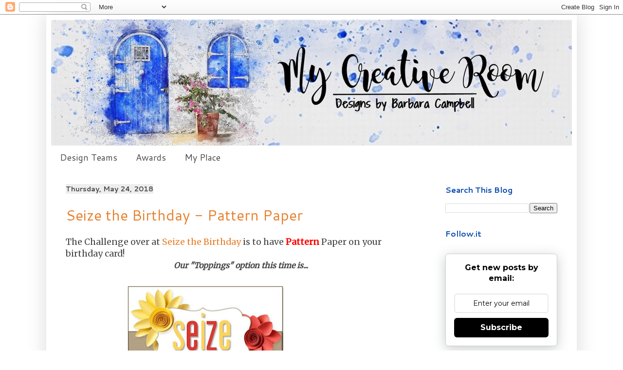

--- FILE ---
content_type: text/html; charset=UTF-8
request_url: https://inmycreativeroom.blogspot.com/2018/05/
body_size: 26235
content:
<!DOCTYPE html>
<html class='v2' dir='ltr' lang='en' xmlns='http://www.w3.org/1999/xhtml' xmlns:b='http://www.google.com/2005/gml/b' xmlns:data='http://www.google.com/2005/gml/data' xmlns:expr='http://www.google.com/2005/gml/expr'>
<head>
<link href='https://www.blogger.com/static/v1/widgets/335934321-css_bundle_v2.css' rel='stylesheet' type='text/css'/>
<meta content='width=1100' name='viewport'/>
<meta content='text/html; charset=UTF-8' http-equiv='Content-Type'/>
<meta content='blogger' name='generator'/>
<link href='https://inmycreativeroom.blogspot.com/favicon.ico' rel='icon' type='image/x-icon'/>
<link href='http://inmycreativeroom.blogspot.com/2018/05/' rel='canonical'/>
<link rel="alternate" type="application/atom+xml" title="My Creative Room  - Atom" href="https://inmycreativeroom.blogspot.com/feeds/posts/default" />
<link rel="alternate" type="application/rss+xml" title="My Creative Room  - RSS" href="https://inmycreativeroom.blogspot.com/feeds/posts/default?alt=rss" />
<link rel="service.post" type="application/atom+xml" title="My Creative Room  - Atom" href="https://www.blogger.com/feeds/2993038261539803769/posts/default" />
<!--Can't find substitution for tag [blog.ieCssRetrofitLinks]-->
<meta content='http://inmycreativeroom.blogspot.com/2018/05/' property='og:url'/>
<meta content='My Creative Room ' property='og:title'/>
<meta content='' property='og:description'/>
<title>My Creative Room : May 2018</title>
<style type='text/css'>@font-face{font-family:'Cantarell';font-style:normal;font-weight:400;font-display:swap;src:url(//fonts.gstatic.com/s/cantarell/v18/B50NF7ZDq37KMUvlO015gqJrPqySLbYf.woff2)format('woff2');unicode-range:U+0100-02BA,U+02BD-02C5,U+02C7-02CC,U+02CE-02D7,U+02DD-02FF,U+0304,U+0308,U+0329,U+1D00-1DBF,U+1E00-1E9F,U+1EF2-1EFF,U+2020,U+20A0-20AB,U+20AD-20C0,U+2113,U+2C60-2C7F,U+A720-A7FF;}@font-face{font-family:'Cantarell';font-style:normal;font-weight:400;font-display:swap;src:url(//fonts.gstatic.com/s/cantarell/v18/B50NF7ZDq37KMUvlO015jKJrPqySLQ.woff2)format('woff2');unicode-range:U+0000-00FF,U+0131,U+0152-0153,U+02BB-02BC,U+02C6,U+02DA,U+02DC,U+0304,U+0308,U+0329,U+2000-206F,U+20AC,U+2122,U+2191,U+2193,U+2212,U+2215,U+FEFF,U+FFFD;}@font-face{font-family:'Cantarell';font-style:normal;font-weight:700;font-display:swap;src:url(//fonts.gstatic.com/s/cantarell/v18/B50IF7ZDq37KMUvlO01xN4d-HY6fB4wWgEHB.woff2)format('woff2');unicode-range:U+0100-02BA,U+02BD-02C5,U+02C7-02CC,U+02CE-02D7,U+02DD-02FF,U+0304,U+0308,U+0329,U+1D00-1DBF,U+1E00-1E9F,U+1EF2-1EFF,U+2020,U+20A0-20AB,U+20AD-20C0,U+2113,U+2C60-2C7F,U+A720-A7FF;}@font-face{font-family:'Cantarell';font-style:normal;font-weight:700;font-display:swap;src:url(//fonts.gstatic.com/s/cantarell/v18/B50IF7ZDq37KMUvlO01xN4d-E46fB4wWgA.woff2)format('woff2');unicode-range:U+0000-00FF,U+0131,U+0152-0153,U+02BB-02BC,U+02C6,U+02DA,U+02DC,U+0304,U+0308,U+0329,U+2000-206F,U+20AC,U+2122,U+2191,U+2193,U+2212,U+2215,U+FEFF,U+FFFD;}@font-face{font-family:'Merriweather';font-style:normal;font-weight:400;font-stretch:100%;font-display:swap;src:url(//fonts.gstatic.com/s/merriweather/v33/u-4D0qyriQwlOrhSvowK_l5UcA6zuSYEqOzpPe3HOZJ5eX1WtLaQwmYiScCmDxhtNOKl8yDr3icaGV31CPDaYKfFQn0.woff2)format('woff2');unicode-range:U+0460-052F,U+1C80-1C8A,U+20B4,U+2DE0-2DFF,U+A640-A69F,U+FE2E-FE2F;}@font-face{font-family:'Merriweather';font-style:normal;font-weight:400;font-stretch:100%;font-display:swap;src:url(//fonts.gstatic.com/s/merriweather/v33/u-4D0qyriQwlOrhSvowK_l5UcA6zuSYEqOzpPe3HOZJ5eX1WtLaQwmYiScCmDxhtNOKl8yDr3icaEF31CPDaYKfFQn0.woff2)format('woff2');unicode-range:U+0301,U+0400-045F,U+0490-0491,U+04B0-04B1,U+2116;}@font-face{font-family:'Merriweather';font-style:normal;font-weight:400;font-stretch:100%;font-display:swap;src:url(//fonts.gstatic.com/s/merriweather/v33/u-4D0qyriQwlOrhSvowK_l5UcA6zuSYEqOzpPe3HOZJ5eX1WtLaQwmYiScCmDxhtNOKl8yDr3icaG131CPDaYKfFQn0.woff2)format('woff2');unicode-range:U+0102-0103,U+0110-0111,U+0128-0129,U+0168-0169,U+01A0-01A1,U+01AF-01B0,U+0300-0301,U+0303-0304,U+0308-0309,U+0323,U+0329,U+1EA0-1EF9,U+20AB;}@font-face{font-family:'Merriweather';font-style:normal;font-weight:400;font-stretch:100%;font-display:swap;src:url(//fonts.gstatic.com/s/merriweather/v33/u-4D0qyriQwlOrhSvowK_l5UcA6zuSYEqOzpPe3HOZJ5eX1WtLaQwmYiScCmDxhtNOKl8yDr3icaGl31CPDaYKfFQn0.woff2)format('woff2');unicode-range:U+0100-02BA,U+02BD-02C5,U+02C7-02CC,U+02CE-02D7,U+02DD-02FF,U+0304,U+0308,U+0329,U+1D00-1DBF,U+1E00-1E9F,U+1EF2-1EFF,U+2020,U+20A0-20AB,U+20AD-20C0,U+2113,U+2C60-2C7F,U+A720-A7FF;}@font-face{font-family:'Merriweather';font-style:normal;font-weight:400;font-stretch:100%;font-display:swap;src:url(//fonts.gstatic.com/s/merriweather/v33/u-4D0qyriQwlOrhSvowK_l5UcA6zuSYEqOzpPe3HOZJ5eX1WtLaQwmYiScCmDxhtNOKl8yDr3icaFF31CPDaYKfF.woff2)format('woff2');unicode-range:U+0000-00FF,U+0131,U+0152-0153,U+02BB-02BC,U+02C6,U+02DA,U+02DC,U+0304,U+0308,U+0329,U+2000-206F,U+20AC,U+2122,U+2191,U+2193,U+2212,U+2215,U+FEFF,U+FFFD;}</style>
<style id='page-skin-1' type='text/css'><!--
/*
-----------------------------------------------
Blogger Template Style
Name:     Simple
Designer: Blogger
URL:      www.blogger.com
----------------------------------------------- */
/* Variable definitions
====================
<Variable name="keycolor" description="Main Color" type="color" default="#66bbdd"/>
<Group description="Page Text" selector="body">
<Variable name="body.font" description="Font" type="font"
default="normal normal 12px Tahoma, Helvetica, FreeSans, sans-serif"/>
<Variable name="body.text.color" description="Text Color" type="color" default="#222222"/>
</Group>
<Group description="Backgrounds" selector=".body-fauxcolumns-outer">
<Variable name="body.background.color" description="Outer Background" type="color" default="#66bbdd"/>
<Variable name="content.background.color" description="Main Background" type="color" default="#ffffff"/>
<Variable name="header.background.color" description="Header Background" type="color" default="transparent"/>
</Group>
<Group description="Links" selector=".main-outer">
<Variable name="link.color" description="Link Color" type="color" default="#2288bb"/>
<Variable name="link.visited.color" description="Visited Color" type="color" default="#888888"/>
<Variable name="link.hover.color" description="Hover Color" type="color" default="#33aaff"/>
</Group>
<Group description="Blog Title" selector=".header h1">
<Variable name="header.font" description="Font" type="font"
default="normal normal 60px Arial, Tahoma, Helvetica, FreeSans, sans-serif"/>
<Variable name="header.text.color" description="Title Color" type="color" default="#3399bb" />
</Group>
<Group description="Blog Description" selector=".header .description">
<Variable name="description.text.color" description="Description Color" type="color"
default="#777777" />
</Group>
<Group description="Tabs Text" selector=".tabs-inner .widget li a">
<Variable name="tabs.font" description="Font" type="font"
default="normal normal 14px Arial, Tahoma, Helvetica, FreeSans, sans-serif"/>
<Variable name="tabs.text.color" description="Text Color" type="color" default="#999999"/>
<Variable name="tabs.selected.text.color" description="Selected Color" type="color" default="#000000"/>
</Group>
<Group description="Tabs Background" selector=".tabs-outer .PageList">
<Variable name="tabs.background.color" description="Background Color" type="color" default="#f5f5f5"/>
<Variable name="tabs.selected.background.color" description="Selected Color" type="color" default="#eeeeee"/>
</Group>
<Group description="Post Title" selector="h3.post-title, .comments h4">
<Variable name="post.title.font" description="Font" type="font"
default="normal normal 22px Arial, Tahoma, Helvetica, FreeSans, sans-serif"/>
</Group>
<Group description="Date Header" selector=".date-header">
<Variable name="date.header.color" description="Text Color" type="color"
default="#444444"/>
<Variable name="date.header.background.color" description="Background Color" type="color"
default="transparent"/>
<Variable name="date.header.font" description="Text Font" type="font"
default="normal bold 11px Arial, Tahoma, Helvetica, FreeSans, sans-serif"/>
<Variable name="date.header.padding" description="Date Header Padding" type="string" default="inherit"/>
<Variable name="date.header.letterspacing" description="Date Header Letter Spacing" type="string" default="inherit"/>
<Variable name="date.header.margin" description="Date Header Margin" type="string" default="inherit"/>
</Group>
<Group description="Post Footer" selector=".post-footer">
<Variable name="post.footer.text.color" description="Text Color" type="color" default="#666666"/>
<Variable name="post.footer.background.color" description="Background Color" type="color"
default="#f9f9f9"/>
<Variable name="post.footer.border.color" description="Shadow Color" type="color" default="#eeeeee"/>
</Group>
<Group description="Gadgets" selector="h2">
<Variable name="widget.title.font" description="Title Font" type="font"
default="normal bold 11px Arial, Tahoma, Helvetica, FreeSans, sans-serif"/>
<Variable name="widget.title.text.color" description="Title Color" type="color" default="#000000"/>
<Variable name="widget.alternate.text.color" description="Alternate Color" type="color" default="#999999"/>
</Group>
<Group description="Images" selector=".main-inner">
<Variable name="image.background.color" description="Background Color" type="color" default="#ffffff"/>
<Variable name="image.border.color" description="Border Color" type="color" default="#eeeeee"/>
<Variable name="image.text.color" description="Caption Text Color" type="color" default="#444444"/>
</Group>
<Group description="Accents" selector=".content-inner">
<Variable name="body.rule.color" description="Separator Line Color" type="color" default="#eeeeee"/>
<Variable name="tabs.border.color" description="Tabs Border Color" type="color" default="rgba(0, 0, 0, 0)"/>
</Group>
<Variable name="body.background" description="Body Background" type="background"
color="#ffffff" default="$(color) none repeat scroll top left"/>
<Variable name="body.background.override" description="Body Background Override" type="string" default=""/>
<Variable name="body.background.gradient.cap" description="Body Gradient Cap" type="url"
default="url(https://resources.blogblog.com/blogblog/data/1kt/simple/gradients_light.png)"/>
<Variable name="body.background.gradient.tile" description="Body Gradient Tile" type="url"
default="url(https://resources.blogblog.com/blogblog/data/1kt/simple/body_gradient_tile_light.png)"/>
<Variable name="content.background.color.selector" description="Content Background Color Selector" type="string" default=".content-inner"/>
<Variable name="content.padding" description="Content Padding" type="length" default="10px" min="0" max="100px"/>
<Variable name="content.padding.horizontal" description="Content Horizontal Padding" type="length" default="10px" min="0" max="100px"/>
<Variable name="content.shadow.spread" description="Content Shadow Spread" type="length" default="40px" min="0" max="100px"/>
<Variable name="content.shadow.spread.webkit" description="Content Shadow Spread (WebKit)" type="length" default="5px" min="0" max="100px"/>
<Variable name="content.shadow.spread.ie" description="Content Shadow Spread (IE)" type="length" default="10px" min="0" max="100px"/>
<Variable name="main.border.width" description="Main Border Width" type="length" default="0" min="0" max="10px"/>
<Variable name="header.background.gradient" description="Header Gradient" type="url" default="none"/>
<Variable name="header.shadow.offset.left" description="Header Shadow Offset Left" type="length" default="-1px" min="-50px" max="50px"/>
<Variable name="header.shadow.offset.top" description="Header Shadow Offset Top" type="length" default="-1px" min="-50px" max="50px"/>
<Variable name="header.shadow.spread" description="Header Shadow Spread" type="length" default="1px" min="0" max="100px"/>
<Variable name="header.padding" description="Header Padding" type="length" default="30px" min="0" max="100px"/>
<Variable name="header.border.size" description="Header Border Size" type="length" default="1px" min="0" max="10px"/>
<Variable name="header.bottom.border.size" description="Header Bottom Border Size" type="length" default="0" min="0" max="10px"/>
<Variable name="header.border.horizontalsize" description="Header Horizontal Border Size" type="length" default="0" min="0" max="10px"/>
<Variable name="description.text.size" description="Description Text Size" type="string" default="140%"/>
<Variable name="tabs.margin.top" description="Tabs Margin Top" type="length" default="0" min="0" max="100px"/>
<Variable name="tabs.margin.side" description="Tabs Side Margin" type="length" default="30px" min="0" max="100px"/>
<Variable name="tabs.background.gradient" description="Tabs Background Gradient" type="url"
default="url(https://resources.blogblog.com/blogblog/data/1kt/simple/gradients_light.png)"/>
<Variable name="tabs.border.width" description="Tabs Border Width" type="length" default="1px" min="0" max="10px"/>
<Variable name="tabs.bevel.border.width" description="Tabs Bevel Border Width" type="length" default="1px" min="0" max="10px"/>
<Variable name="post.margin.bottom" description="Post Bottom Margin" type="length" default="25px" min="0" max="100px"/>
<Variable name="image.border.small.size" description="Image Border Small Size" type="length" default="2px" min="0" max="10px"/>
<Variable name="image.border.large.size" description="Image Border Large Size" type="length" default="5px" min="0" max="10px"/>
<Variable name="page.width.selector" description="Page Width Selector" type="string" default=".region-inner"/>
<Variable name="page.width" description="Page Width" type="string" default="auto"/>
<Variable name="main.section.margin" description="Main Section Margin" type="length" default="15px" min="0" max="100px"/>
<Variable name="main.padding" description="Main Padding" type="length" default="15px" min="0" max="100px"/>
<Variable name="main.padding.top" description="Main Padding Top" type="length" default="30px" min="0" max="100px"/>
<Variable name="main.padding.bottom" description="Main Padding Bottom" type="length" default="30px" min="0" max="100px"/>
<Variable name="paging.background"
color="#ffffff"
description="Background of blog paging area" type="background"
default="transparent none no-repeat scroll top center"/>
<Variable name="footer.bevel" description="Bevel border length of footer" type="length" default="0" min="0" max="10px"/>
<Variable name="mobile.background.overlay" description="Mobile Background Overlay" type="string"
default="transparent none repeat scroll top left"/>
<Variable name="mobile.background.size" description="Mobile Background Size" type="string" default="auto"/>
<Variable name="mobile.button.color" description="Mobile Button Color" type="color" default="#ffffff" />
<Variable name="startSide" description="Side where text starts in blog language" type="automatic" default="left"/>
<Variable name="endSide" description="Side where text ends in blog language" type="automatic" default="right"/>
*/
/* Content
----------------------------------------------- */
body {
font: normal normal 16px Merriweather;
color: #444444;
background: #ffffff none repeat scroll top left;
padding: 0 40px 40px 40px;
}
html body .region-inner {
min-width: 0;
max-width: 100%;
width: auto;
}
h2 {
font-size: 22px;
}
a:link {
text-decoration:none;
color: #e77f2c;
}
a:visited {
text-decoration:none;
color: #074ab0;
}
a:hover {
text-decoration:underline;
color: #222222;
}
.body-fauxcolumn-outer .fauxcolumn-inner {
background: transparent none repeat scroll top left;
_background-image: none;
}
.body-fauxcolumn-outer .cap-top {
position: absolute;
z-index: 1;
height: 400px;
width: 100%;
}
.body-fauxcolumn-outer .cap-top .cap-left {
width: 100%;
background: transparent none repeat-x scroll top left;
_background-image: none;
}
.content-outer {
-moz-box-shadow: 0 0 40px rgba(0, 0, 0, .15);
-webkit-box-shadow: 0 0 5px rgba(0, 0, 0, .15);
-goog-ms-box-shadow: 0 0 10px #333333;
box-shadow: 0 0 40px rgba(0, 0, 0, .15);
margin-bottom: 1px;
}
.content-inner {
padding: 10px 10px;
}
.content-inner {
background-color: #ffffff;
}
/* Header
----------------------------------------------- */
.header-outer {
background: rgba(0, 0, 0, 0) url(https://resources.blogblog.com/blogblog/data/1kt/simple/gradients_light.png) repeat-x scroll 0 -400px;
_background-image: none;
}
.Header h1 {
font: normal normal 60px Arial, Tahoma, Helvetica, FreeSans, sans-serif;
color: #ffffff;
text-shadow: 1px 2px 3px rgba(0, 0, 0, .2);
}
.Header h1 a {
color: #ffffff;
}
.Header .description {
font-size: 140%;
color: #ffffff;
}
.header-inner .Header .titlewrapper {
padding: 22px 30px;
}
.header-inner .Header .descriptionwrapper {
padding: 0 30px;
}
/* Tabs
----------------------------------------------- */
.tabs-inner .section:first-child {
border-top: 0 solid rgba(0, 0, 0, 0);
}
.tabs-inner .section:first-child ul {
margin-top: -0;
border-top: 0 solid rgba(0, 0, 0, 0);
border-left: 0 solid rgba(0, 0, 0, 0);
border-right: 0 solid rgba(0, 0, 0, 0);
}
.tabs-inner .widget ul {
background: rgba(0, 0, 0, 0) url(https://resources.blogblog.com/blogblog/data/1kt/simple/gradients_light.png) repeat-x scroll 0 -800px;
_background-image: none;
border-bottom: 1px solid rgba(0, 0, 0, 0);
margin-top: 0;
margin-left: -30px;
margin-right: -30px;
}
.tabs-inner .widget li a {
display: inline-block;
padding: .6em 1em;
font: normal normal 18px Cantarell;
color: #444444;
border-left: 1px solid #ffffff;
border-right: 1px solid rgba(0, 0, 0, 0);
}
.tabs-inner .widget li:first-child a {
border-left: none;
}
.tabs-inner .widget li.selected a, .tabs-inner .widget li a:hover {
color: #444444;
background-color: rgba(0, 0, 0, 0);
text-decoration: none;
}
/* Columns
----------------------------------------------- */
.main-outer {
border-top: 0 solid rgba(0, 0, 0, 0);
}
.fauxcolumn-left-outer .fauxcolumn-inner {
border-right: 1px solid rgba(0, 0, 0, 0);
}
.fauxcolumn-right-outer .fauxcolumn-inner {
border-left: 1px solid rgba(0, 0, 0, 0);
}
/* Headings
----------------------------------------------- */
div.widget > h2,
div.widget h2.title {
margin: 0 0 1em 0;
font: normal bold 16px Cantarell;
color: #074ab0;
}
/* Widgets
----------------------------------------------- */
.widget .zippy {
color: #e77f2c;
text-shadow: 2px 2px 1px rgba(0, 0, 0, .1);
}
.widget .popular-posts ul {
list-style: none;
}
/* Posts
----------------------------------------------- */
h2.date-header {
font: normal bold 14px Cantarell;
}
.date-header span {
background-color: #eeeeee;
color: #444444;
padding: inherit;
letter-spacing: inherit;
margin: inherit;
}
.main-inner {
padding-top: 30px;
padding-bottom: 30px;
}
.main-inner .column-center-inner {
padding: 0 15px;
}
.main-inner .column-center-inner .section {
margin: 0 15px;
}
.post {
margin: 0 0 25px 0;
}
h3.post-title, .comments h4 {
font: normal normal 30px Cantarell;
margin: .75em 0 0;
}
.post-body {
font-size: 110%;
line-height: 1.4;
position: relative;
}
.post-body img, .post-body .tr-caption-container, .Profile img, .Image img,
.BlogList .item-thumbnail img {
padding: 2px;
background: rgba(0, 0, 0, 0);
border: 1px solid rgba(0, 0, 0, 0);
-moz-box-shadow: 1px 1px 5px rgba(0, 0, 0, .1);
-webkit-box-shadow: 1px 1px 5px rgba(0, 0, 0, .1);
box-shadow: 1px 1px 5px rgba(0, 0, 0, .1);
}
.post-body img, .post-body .tr-caption-container {
padding: 5px;
}
.post-body .tr-caption-container {
color: rgba(0, 0, 0, 0);
}
.post-body .tr-caption-container img {
padding: 0;
background: transparent;
border: none;
-moz-box-shadow: 0 0 0 rgba(0, 0, 0, .1);
-webkit-box-shadow: 0 0 0 rgba(0, 0, 0, .1);
box-shadow: 0 0 0 rgba(0, 0, 0, .1);
}
.post-header {
margin: 0 0 1.5em;
line-height: 1.6;
font-size: 90%;
}
.post-footer {
margin: 20px -2px 0;
padding: 5px 10px;
color: #666666;
background-color: #eeeeee;
border-bottom: 1px solid rgba(0, 0, 0, 0);
line-height: 1.6;
font-size: 90%;
}
#comments .comment-author {
padding-top: 1.5em;
border-top: 1px solid rgba(0, 0, 0, 0);
background-position: 0 1.5em;
}
#comments .comment-author:first-child {
padding-top: 0;
border-top: none;
}
.avatar-image-container {
margin: .2em 0 0;
}
#comments .avatar-image-container img {
border: 1px solid rgba(0, 0, 0, 0);
}
/* Comments
----------------------------------------------- */
.comments .comments-content .icon.blog-author {
background-repeat: no-repeat;
background-image: url([data-uri]);
}
.comments .comments-content .loadmore a {
border-top: 1px solid #e77f2c;
border-bottom: 1px solid #e77f2c;
}
.comments .comment-thread.inline-thread {
background-color: #eeeeee;
}
.comments .continue {
border-top: 2px solid #e77f2c;
}
/* Accents
---------------------------------------------- */
.section-columns td.columns-cell {
border-left: 1px solid rgba(0, 0, 0, 0);
}
.blog-pager {
background: transparent none no-repeat scroll top center;
}
.blog-pager-older-link, .home-link,
.blog-pager-newer-link {
background-color: #ffffff;
padding: 5px;
}
.footer-outer {
border-top: 0 dashed #bbbbbb;
}
/* Mobile
----------------------------------------------- */
body.mobile  {
background-size: auto;
}
.mobile .body-fauxcolumn-outer {
background: transparent none repeat scroll top left;
}
.mobile .body-fauxcolumn-outer .cap-top {
background-size: 100% auto;
}
.mobile .content-outer {
-webkit-box-shadow: 0 0 3px rgba(0, 0, 0, .15);
box-shadow: 0 0 3px rgba(0, 0, 0, .15);
}
.mobile .tabs-inner .widget ul {
margin-left: 0;
margin-right: 0;
}
.mobile .post {
margin: 0;
}
.mobile .main-inner .column-center-inner .section {
margin: 0;
}
.mobile .date-header span {
padding: 0.1em 10px;
margin: 0 -10px;
}
.mobile h3.post-title {
margin: 0;
}
.mobile .blog-pager {
background: transparent none no-repeat scroll top center;
}
.mobile .footer-outer {
border-top: none;
}
.mobile .main-inner, .mobile .footer-inner {
background-color: #ffffff;
}
.mobile-index-contents {
color: #444444;
}
.mobile-link-button {
background-color: #e77f2c;
}
.mobile-link-button a:link, .mobile-link-button a:visited {
color: #ffffff;
}
.mobile .tabs-inner .section:first-child {
border-top: none;
}
.mobile .tabs-inner .PageList .widget-content {
background-color: rgba(0, 0, 0, 0);
color: #444444;
border-top: 1px solid rgba(0, 0, 0, 0);
border-bottom: 1px solid rgba(0, 0, 0, 0);
}
.mobile .tabs-inner .PageList .widget-content .pagelist-arrow {
border-left: 1px solid rgba(0, 0, 0, 0);
}
.post-body img, .post-body .tr-caption-container, .ss, .Profile img, .Image img,
.BlogList .item-thumbnail img {
padding: none !important;
border: none !important;
background: none !important;
-moz-box-shadow: 0px 0px 0px transparent !important;
-webkit-box-shadow: 0px 0px 0px transparent !important;
box-shadow: 0px 0px 0px transparent !important;.post-body img, .post-body .tr-caption-container, .ss, .Profile img, .Image img,
.BlogList .item-thumbnail img {
padding: none !important;
border: none !important;
background: none !important;
-moz-box-shadow: 0px 0px 0px transparent !important;
-webkit-box-shadow: 0px 0px 0px transparent !important;
box-shadow: 0px 0px 0px transparent !important;
--></style>
<style id='template-skin-1' type='text/css'><!--
body {
min-width: 1090px;
}
.content-outer, .content-fauxcolumn-outer, .region-inner {
min-width: 1090px;
max-width: 1090px;
_width: 1090px;
}
.main-inner .columns {
padding-left: 0;
padding-right: 290px;
}
.main-inner .fauxcolumn-center-outer {
left: 0;
right: 290px;
/* IE6 does not respect left and right together */
_width: expression(this.parentNode.offsetWidth -
parseInt("0") -
parseInt("290px") + 'px');
}
.main-inner .fauxcolumn-left-outer {
width: 0;
}
.main-inner .fauxcolumn-right-outer {
width: 290px;
}
.main-inner .column-left-outer {
width: 0;
right: 100%;
margin-left: -0;
}
.main-inner .column-right-outer {
width: 290px;
margin-right: -290px;
}
#layout {
min-width: 0;
}
#layout .content-outer {
min-width: 0;
width: 800px;
}
#layout .region-inner {
min-width: 0;
width: auto;
}
body#layout div.add_widget {
padding: 8px;
}
body#layout div.add_widget a {
margin-left: 32px;
}
--></style>
<link href='https://www.blogger.com/dyn-css/authorization.css?targetBlogID=2993038261539803769&amp;zx=a00ee134-ed7a-449e-a18b-84f3f8596e4e' media='none' onload='if(media!=&#39;all&#39;)media=&#39;all&#39;' rel='stylesheet'/><noscript><link href='https://www.blogger.com/dyn-css/authorization.css?targetBlogID=2993038261539803769&amp;zx=a00ee134-ed7a-449e-a18b-84f3f8596e4e' rel='stylesheet'/></noscript>
<meta name='google-adsense-platform-account' content='ca-host-pub-1556223355139109'/>
<meta name='google-adsense-platform-domain' content='blogspot.com'/>

<link rel="stylesheet" href="https://fonts.googleapis.com/css2?display=swap&family=Merriweather&family=Roboto&family=Dancing+Script"></head>
<body class='loading'>
<div class='navbar section' id='navbar' name='Navbar'><div class='widget Navbar' data-version='1' id='Navbar1'><script type="text/javascript">
    function setAttributeOnload(object, attribute, val) {
      if(window.addEventListener) {
        window.addEventListener('load',
          function(){ object[attribute] = val; }, false);
      } else {
        window.attachEvent('onload', function(){ object[attribute] = val; });
      }
    }
  </script>
<div id="navbar-iframe-container"></div>
<script type="text/javascript" src="https://apis.google.com/js/platform.js"></script>
<script type="text/javascript">
      gapi.load("gapi.iframes:gapi.iframes.style.bubble", function() {
        if (gapi.iframes && gapi.iframes.getContext) {
          gapi.iframes.getContext().openChild({
              url: 'https://www.blogger.com/navbar/2993038261539803769?origin\x3dhttps://inmycreativeroom.blogspot.com',
              where: document.getElementById("navbar-iframe-container"),
              id: "navbar-iframe"
          });
        }
      });
    </script><script type="text/javascript">
(function() {
var script = document.createElement('script');
script.type = 'text/javascript';
script.src = '//pagead2.googlesyndication.com/pagead/js/google_top_exp.js';
var head = document.getElementsByTagName('head')[0];
if (head) {
head.appendChild(script);
}})();
</script>
</div></div>
<div class='body-fauxcolumns'>
<div class='fauxcolumn-outer body-fauxcolumn-outer'>
<div class='cap-top'>
<div class='cap-left'></div>
<div class='cap-right'></div>
</div>
<div class='fauxborder-left'>
<div class='fauxborder-right'></div>
<div class='fauxcolumn-inner'>
</div>
</div>
<div class='cap-bottom'>
<div class='cap-left'></div>
<div class='cap-right'></div>
</div>
</div>
</div>
<div class='content'>
<div class='content-fauxcolumns'>
<div class='fauxcolumn-outer content-fauxcolumn-outer'>
<div class='cap-top'>
<div class='cap-left'></div>
<div class='cap-right'></div>
</div>
<div class='fauxborder-left'>
<div class='fauxborder-right'></div>
<div class='fauxcolumn-inner'>
</div>
</div>
<div class='cap-bottom'>
<div class='cap-left'></div>
<div class='cap-right'></div>
</div>
</div>
</div>
<div class='content-outer'>
<div class='content-cap-top cap-top'>
<div class='cap-left'></div>
<div class='cap-right'></div>
</div>
<div class='fauxborder-left content-fauxborder-left'>
<div class='fauxborder-right content-fauxborder-right'></div>
<div class='content-inner'>
<header>
<div class='header-outer'>
<div class='header-cap-top cap-top'>
<div class='cap-left'></div>
<div class='cap-right'></div>
</div>
<div class='fauxborder-left header-fauxborder-left'>
<div class='fauxborder-right header-fauxborder-right'></div>
<div class='region-inner header-inner'>
<div class='header section' id='header' name='Header'><div class='widget Header' data-version='1' id='Header1'>
<div id='header-inner'>
<a href='https://inmycreativeroom.blogspot.com/' style='display: block'>
<img alt='My Creative Room ' height='259px; ' id='Header1_headerimg' src='https://blogger.googleusercontent.com/img/b/R29vZ2xl/AVvXsEgFnb6cN5AjaohwYQbhrbfzgLlUr7q1UGGb9IehVGIvUltKMCmu30_h7RApvkQHdyO4_3eesIxz_XQLBWRm2E8oeUlz0p-_8_kHUXkrLdwWLYTPrXjuTM4GL97pGB1uA0LHgCclrW9QPXA/s1070/header.jpg' style='display: block' width='1070px; '/>
</a>
</div>
</div></div>
</div>
</div>
<div class='header-cap-bottom cap-bottom'>
<div class='cap-left'></div>
<div class='cap-right'></div>
</div>
</div>
</header>
<div class='tabs-outer'>
<div class='tabs-cap-top cap-top'>
<div class='cap-left'></div>
<div class='cap-right'></div>
</div>
<div class='fauxborder-left tabs-fauxborder-left'>
<div class='fauxborder-right tabs-fauxborder-right'></div>
<div class='region-inner tabs-inner'>
<div class='tabs section' id='crosscol' name='Cross-Column'><div class='widget PageList' data-version='1' id='PageList1'>
<h2>Pages</h2>
<div class='widget-content'>
<ul>
<li>
<a href='https://inmycreativeroom.blogspot.com/p/design-teams.html'>Design Teams</a>
</li>
<li>
<a href='https://inmycreativeroom.blogspot.com/p/awards.html'>Awards</a>
</li>
<li>
<a href='http://inmycreativeroom.blogspot.com/p/blog-page_11.html'>My Place</a>
</li>
</ul>
<div class='clear'></div>
</div>
</div></div>
<div class='tabs no-items section' id='crosscol-overflow' name='Cross-Column 2'></div>
</div>
</div>
<div class='tabs-cap-bottom cap-bottom'>
<div class='cap-left'></div>
<div class='cap-right'></div>
</div>
</div>
<div class='main-outer'>
<div class='main-cap-top cap-top'>
<div class='cap-left'></div>
<div class='cap-right'></div>
</div>
<div class='fauxborder-left main-fauxborder-left'>
<div class='fauxborder-right main-fauxborder-right'></div>
<div class='region-inner main-inner'>
<div class='columns fauxcolumns'>
<div class='fauxcolumn-outer fauxcolumn-center-outer'>
<div class='cap-top'>
<div class='cap-left'></div>
<div class='cap-right'></div>
</div>
<div class='fauxborder-left'>
<div class='fauxborder-right'></div>
<div class='fauxcolumn-inner'>
</div>
</div>
<div class='cap-bottom'>
<div class='cap-left'></div>
<div class='cap-right'></div>
</div>
</div>
<div class='fauxcolumn-outer fauxcolumn-left-outer'>
<div class='cap-top'>
<div class='cap-left'></div>
<div class='cap-right'></div>
</div>
<div class='fauxborder-left'>
<div class='fauxborder-right'></div>
<div class='fauxcolumn-inner'>
</div>
</div>
<div class='cap-bottom'>
<div class='cap-left'></div>
<div class='cap-right'></div>
</div>
</div>
<div class='fauxcolumn-outer fauxcolumn-right-outer'>
<div class='cap-top'>
<div class='cap-left'></div>
<div class='cap-right'></div>
</div>
<div class='fauxborder-left'>
<div class='fauxborder-right'></div>
<div class='fauxcolumn-inner'>
</div>
</div>
<div class='cap-bottom'>
<div class='cap-left'></div>
<div class='cap-right'></div>
</div>
</div>
<!-- corrects IE6 width calculation -->
<div class='columns-inner'>
<div class='column-center-outer'>
<div class='column-center-inner'>
<div class='main section' id='main' name='Main'><div class='widget Blog' data-version='1' id='Blog1'>
<div class='blog-posts hfeed'>

          <div class="date-outer">
        
<h2 class='date-header'><span>Thursday, May 24, 2018</span></h2>

          <div class="date-posts">
        
<div class='post-outer'>
<div class='post hentry uncustomized-post-template' itemprop='blogPost' itemscope='itemscope' itemtype='http://schema.org/BlogPosting'>
<meta content='https://blogger.googleusercontent.com/img/b/R29vZ2xl/AVvXsEgggBYdPFsaycga2Dp9HvrIM1r-63X1xraCvfIkCKbo3PpTnJNyeOYb2TIlxrjAQA4_lc7jryYA07f_hPKahFmCtzSfYSqe7-Tu7io3oe976boOs3S8k0UDSH9bT25znL_qEz2EWhjB9u8/s320/1175095_10151587494757547_730720239_n.jpg' itemprop='image_url'/>
<meta content='2993038261539803769' itemprop='blogId'/>
<meta content='4180841046003312099' itemprop='postId'/>
<a name='4180841046003312099'></a>
<h3 class='post-title entry-title' itemprop='name'>
<a href='https://inmycreativeroom.blogspot.com/2018/05/seize-birthday-pattern-paper.html'>Seize the Birthday - Pattern Paper</a>
</h3>
<div class='post-header'>
<div class='post-header-line-1'></div>
</div>
<div class='post-body entry-content' id='post-body-4180841046003312099' itemprop='description articleBody'>
The Challenge over at <a href="http://seizethebirthday.blogspot.com/">Seize the Birthday </a>is to have <span style="color: red;"><b>Pattern </b></span>Paper on your birthday card!<br />
<div style="text-align: center;">
<span style="font-family: inherit;"><b><i> <span style="font-size: medium;">Our "Toppings" option this time is...</span></i></b></span> </div>
<div class="separator" style="clear: both;">
<span style="color: red; font-family: inherit; font-size: large;"><br />
</span></div>
<div>
<div style="text-align: left;">
&nbsp;&nbsp;&nbsp;&nbsp;&nbsp;&nbsp;&nbsp;&nbsp;&nbsp;&nbsp;&nbsp;&nbsp;&nbsp;&nbsp;&nbsp;&nbsp;&nbsp;&nbsp;&nbsp;&nbsp;&nbsp;&nbsp;&nbsp;&nbsp;&nbsp; <a href="https://blogger.googleusercontent.com/img/b/R29vZ2xl/AVvXsEgggBYdPFsaycga2Dp9HvrIM1r-63X1xraCvfIkCKbo3PpTnJNyeOYb2TIlxrjAQA4_lc7jryYA07f_hPKahFmCtzSfYSqe7-Tu7io3oe976boOs3S8k0UDSH9bT25znL_qEz2EWhjB9u8/s1600/1175095_10151587494757547_730720239_n.jpg" style="font-family: inherit; margin-left: 1em; margin-right: 1em;"><i><img border="0" height="196" src="https://blogger.googleusercontent.com/img/b/R29vZ2xl/AVvXsEgggBYdPFsaycga2Dp9HvrIM1r-63X1xraCvfIkCKbo3PpTnJNyeOYb2TIlxrjAQA4_lc7jryYA07f_hPKahFmCtzSfYSqe7-Tu7io3oe976boOs3S8k0UDSH9bT25znL_qEz2EWhjB9u8/s320/1175095_10151587494757547_730720239_n.jpg" width="320" />&nbsp;</i></a></div>
<div style="text-align: center;">
<i><span style="font-family: inherit;"><span style="font-family: inherit;"><i>If you're not a toppings kinda person, well.....you can just</i></span></span><br />
<span style="font-family: inherit;"><i>stick with our usual "Anything Goes"Birthday!</i></span><br />
<b><span style="font-family: inherit;"><i>The choice is yours!</i></span></b></i></div>
<div style="text-align: center;">
</div>
<div style="text-align: center;">
<i><b><span style="font-family: inherit;"><i>&nbsp;</i></span></b> </i></div>
</div>
<div style="text-align: center;">
I have a problem with pattern paper, I like it, I just don't know how to use it very well.&nbsp; Just can't make them seem to go together like some of my other crafty friends do. So I went to YouTube.&nbsp;</div>
<div style="text-align: center;">
My friend Kristen Warner had several videos on <a href="https://www.youtube.com/watch?v=WI3r7G8bMS8&amp;t=377s">using pattern paper.</a>&nbsp;&nbsp;</div>
<div style="text-align: center;">
She said to follow these pattern paper rules. &nbsp;</div>
<div style="text-align: center;">
<span style="color: red;">&nbsp;<b>Large/Med +&nbsp; Small+&nbsp; Solid&nbsp; = Contrast&nbsp; &nbsp;</b></span> &nbsp;&nbsp;</div>
<div style="text-align: center;">
These rules helped me to pick out the papers that I used on my card.&nbsp;</div>
<div class="separator" style="clear: both; text-align: center;">
</div>
<br />
<div class="separator" style="clear: both; text-align: center;">
<a href="https://blogger.googleusercontent.com/img/b/R29vZ2xl/AVvXsEjeEFxXS0L0kznjRV3boU67N86hyBEMU_qnDUDppFv6y1UXaPiZuRBiz8g_NrSsgaWn9QySKsSAITkoMvlhGal1UeTtb0j10w1sFPFBxBjB8BXBroV6qL2gR2WzTS53vsFhfVgq3EmbgeQ/s1600/IMG_7740.JPG" style="margin-left: 1em; margin-right: 1em;"><img border="0" data-original-height="1600" data-original-width="1067" height="400" src="https://blogger.googleusercontent.com/img/b/R29vZ2xl/AVvXsEjeEFxXS0L0kznjRV3boU67N86hyBEMU_qnDUDppFv6y1UXaPiZuRBiz8g_NrSsgaWn9QySKsSAITkoMvlhGal1UeTtb0j10w1sFPFBxBjB8BXBroV6qL2gR2WzTS53vsFhfVgq3EmbgeQ/s400/IMG_7740.JPG" width="266" /></a></div>
<div style="text-align: center;">
Here are the papers I picked.&nbsp; Notice the stamp set in the background.&nbsp; I used that too as the flower matches the flower in the pattern paper.&nbsp; I also use some pearls from my stash.&nbsp; Sorry, I don't know where I got these papers, probably from a friend.&nbsp;</div>
<div style="text-align: center;">
<br /></div>
<div style="text-align: center;">
<b>Here is the card that I made for your inspiration.</b>&nbsp;&nbsp;</div>
<div class="separator" style="clear: both; text-align: center;">
<a href="https://blogger.googleusercontent.com/img/b/R29vZ2xl/AVvXsEiNB0V1miusLymjDqvNIiAF2ZKGGaQcR7IhRIPdJp56rhdnIGI-ytxvqHYOLBx2J6cj5C8Q8DG-ab0chMWqUa87YaGNcJFo27Abn-ZiNetfmXfD9PdNLkjyeoScwWOpjFisJFwkf7cshdQ/s1600/IMG_7731-001.JPG" style="margin-left: 1em; margin-right: 1em;"><img border="0" data-original-height="1600" data-original-width="1253" height="640" src="https://blogger.googleusercontent.com/img/b/R29vZ2xl/AVvXsEiNB0V1miusLymjDqvNIiAF2ZKGGaQcR7IhRIPdJp56rhdnIGI-ytxvqHYOLBx2J6cj5C8Q8DG-ab0chMWqUa87YaGNcJFo27Abn-ZiNetfmXfD9PdNLkjyeoScwWOpjFisJFwkf7cshdQ/s640/IMG_7731-001.JPG" width="499" /></a></div>
<div style="text-align: center;">
&nbsp;The stamp set is from Altenew and is called Persian Motif.&nbsp; The base if gray cardstock and I used some Sweet Melon solid cardstock too.&nbsp;</div>
<div style="text-align: center;">
<br /></div>
<div class="separator" style="clear: both; text-align: center;">
<a href="https://blogger.googleusercontent.com/img/b/R29vZ2xl/AVvXsEgiwkX-fsAFQyR0bo4M6FR7yNvgcPpisjhgQd0xtulaCqc77SGd4iC23wYP7C9FzZT5rq89NtbcrKIrwscI8BmKXTEt0snTEsjyBOu7AUP7M0preUgvOX_A97YFELxmzFREuoM70GcbGxE/s1600/IMG_7732-001.JPG" style="margin-left: 1em; margin-right: 1em;"><img border="0" data-original-height="1600" data-original-width="1067" height="400" src="https://blogger.googleusercontent.com/img/b/R29vZ2xl/AVvXsEgiwkX-fsAFQyR0bo4M6FR7yNvgcPpisjhgQd0xtulaCqc77SGd4iC23wYP7C9FzZT5rq89NtbcrKIrwscI8BmKXTEt0snTEsjyBOu7AUP7M0preUgvOX_A97YFELxmzFREuoM70GcbGxE/s400/IMG_7732-001.JPG" width="266" /></a></div>
<div style="text-align: center;">
I used my Spectrum Noir markers to color the flower.&nbsp;&nbsp;</div>
<div style="text-align: center;">
I can't wait to see what you all do using your pattern papers.&nbsp;</div>
<div style="text-align: center;">
If you need more inspiration, please see what my teammates at Seize the Birthday Challenge have done for you.&nbsp;</div>
<div style="text-align: center;">
We have a new Surprise Party guest for you too. Her name is Sonjak and you can find her blog <a href="https://the-art-of-stamping.blogspot.de/">Here</a></div>
<div style="text-align: center;">
<br /></div>
<div style='clear: both;'></div>
</div>
<div class='post-footer'>
<div class='post-footer-line post-footer-line-1'>
<span class='post-author vcard'>
Posted by
<span class='fn' itemprop='author' itemscope='itemscope' itemtype='http://schema.org/Person'>
<span itemprop='name'>Barbara</span>
</span>
</span>
<span class='post-timestamp'>
at
<meta content='http://inmycreativeroom.blogspot.com/2018/05/seize-birthday-pattern-paper.html' itemprop='url'/>
<a class='timestamp-link' href='https://inmycreativeroom.blogspot.com/2018/05/seize-birthday-pattern-paper.html' rel='bookmark' title='permanent link'><abbr class='published' itemprop='datePublished' title='2018-05-24T09:00:00-04:00'>9:00&#8239;AM</abbr></a>
</span>
<span class='post-comment-link'>
<a class='comment-link' href='https://inmycreativeroom.blogspot.com/2018/05/seize-birthday-pattern-paper.html#comment-form' onclick=''>
12 comments:
  </a>
</span>
<span class='post-icons'>
</span>
<div class='post-share-buttons goog-inline-block'>
<a class='goog-inline-block share-button sb-email' href='https://www.blogger.com/share-post.g?blogID=2993038261539803769&postID=4180841046003312099&target=email' target='_blank' title='Email This'><span class='share-button-link-text'>Email This</span></a><a class='goog-inline-block share-button sb-blog' href='https://www.blogger.com/share-post.g?blogID=2993038261539803769&postID=4180841046003312099&target=blog' onclick='window.open(this.href, "_blank", "height=270,width=475"); return false;' target='_blank' title='BlogThis!'><span class='share-button-link-text'>BlogThis!</span></a><a class='goog-inline-block share-button sb-twitter' href='https://www.blogger.com/share-post.g?blogID=2993038261539803769&postID=4180841046003312099&target=twitter' target='_blank' title='Share to X'><span class='share-button-link-text'>Share to X</span></a><a class='goog-inline-block share-button sb-facebook' href='https://www.blogger.com/share-post.g?blogID=2993038261539803769&postID=4180841046003312099&target=facebook' onclick='window.open(this.href, "_blank", "height=430,width=640"); return false;' target='_blank' title='Share to Facebook'><span class='share-button-link-text'>Share to Facebook</span></a><a class='goog-inline-block share-button sb-pinterest' href='https://www.blogger.com/share-post.g?blogID=2993038261539803769&postID=4180841046003312099&target=pinterest' target='_blank' title='Share to Pinterest'><span class='share-button-link-text'>Share to Pinterest</span></a>
</div>
</div>
<div class='post-footer-line post-footer-line-2'>
<span class='post-labels'>
</span>
</div>
<div class='post-footer-line post-footer-line-3'>
<span class='post-location'>
</span>
</div>
</div>
</div>
</div>

          </div></div>
        

          <div class="date-outer">
        
<h2 class='date-header'><span>Wednesday, May 16, 2018</span></h2>

          <div class="date-posts">
        
<div class='post-outer'>
<div class='post hentry uncustomized-post-template' itemprop='blogPost' itemscope='itemscope' itemtype='http://schema.org/BlogPosting'>
<meta content='https://blogger.googleusercontent.com/img/b/R29vZ2xl/AVvXsEgCeUh3B-konR8laLwwxq1_jKdKZ6Vq1nQuGiTABBIGbzHczUvR7YFLfD4s9-MRDqOUiV3yi4MYRsqzuQ9AAqn0Nem-tYHinwhcXy9Po28L-0lu39CqsLryhG0xrpM3D8EzRapK04T44AcL/s320/Bling+Board.jpg' itemprop='image_url'/>
<meta content='2993038261539803769' itemprop='blogId'/>
<meta content='934662522610108645' itemprop='postId'/>
<a name='934662522610108645'></a>
<h3 class='post-title entry-title' itemprop='name'>
<a href='https://inmycreativeroom.blogspot.com/2018/05/double-d-challenge-bling-it-up.html'>Double D Challenge - Bling it Up!</a>
</h3>
<div class='post-header'>
<div class='post-header-line-1'></div>
</div>
<div class='post-body entry-content' id='post-body-934662522610108645' itemprop='description articleBody'>
<div style="text-align: center;">
Now it is time for team Darlene and the challenge is Bling it Up!&nbsp;&nbsp;</div>
<div style="text-align: center;">
Here is the mood board for you.&nbsp;</div>
<div style="text-align: center;">
&nbsp;<img alt="https://blogger.googleusercontent.com/img/b/R29vZ2xl/AVvXsEgCeUh3B-konR8laLwwxq1_jKdKZ6Vq1nQuGiTABBIGbzHczUvR7YFLfD4s9-MRDqOUiV3yi4MYRsqzuQ9AAqn0Nem-tYHinwhcXy9Po28L-0lu39CqsLryhG0xrpM3D8EzRapK04T44AcL/s1600/Bling+Board.jpg" class="shrinkToFit" height="269" src="https://blogger.googleusercontent.com/img/b/R29vZ2xl/AVvXsEgCeUh3B-konR8laLwwxq1_jKdKZ6Vq1nQuGiTABBIGbzHczUvR7YFLfD4s9-MRDqOUiV3yi4MYRsqzuQ9AAqn0Nem-tYHinwhcXy9Po28L-0lu39CqsLryhG0xrpM3D8EzRapK04T44AcL/s320/Bling+Board.jpg" width="320" /></div>
<div style="text-align: center;">
Check out all of the sparkles and shine!&nbsp;&nbsp;</div>
<div style="text-align: center;">
Wonderful inspiration and you can just go with it.&nbsp;&nbsp;</div>
<div style="text-align: center;">
Shine, sequins, crystals and so much more.</div>
<div style="text-align: center;">
&nbsp; </div>
<div style="text-align: center;">
Here is how I did my card for you.&nbsp;</div>
<div style="text-align: center;">
<br /></div>
<div class="separator" style="clear: both; text-align: center;">
<a href="https://blogger.googleusercontent.com/img/b/R29vZ2xl/AVvXsEiyecEwinheZU7f_rK7n6nbcAf0LsD0Vb_w_tkf60W142D3_nZAUcW8OvwkgSh8PCZ-a-eKkkzHYNSh8dBCUpHGEQWgyBismaC7qY0xgeC_X53BNDrgcMOBPXEeAdXEYb6y4rxoUiLCYH4/s1600/IMG_7722-002.JPG" style="margin-left: 1em; margin-right: 1em;"><img border="0" data-original-height="1600" data-original-width="1364" height="320" src="https://blogger.googleusercontent.com/img/b/R29vZ2xl/AVvXsEiyecEwinheZU7f_rK7n6nbcAf0LsD0Vb_w_tkf60W142D3_nZAUcW8OvwkgSh8PCZ-a-eKkkzHYNSh8dBCUpHGEQWgyBismaC7qY0xgeC_X53BNDrgcMOBPXEeAdXEYb6y4rxoUiLCYH4/s320/IMG_7722-002.JPG" width="272" /></a></div>
&nbsp;I took this picture of the background that I made first, as it was a little complicated and I wanted you to see the sparkle.&nbsp; I used a stencil from Gina K Designs.&nbsp; I mixed the paste with Faded Jeans Distressed ink and clear glitter.&nbsp; Better to mix the glitter in the paste as it stays there and does not fall off.&nbsp; Ask me how I knew that?&nbsp; My first try was not good.&nbsp; Enough said, moving on!&nbsp; Lol<br />
<br />
<div class="separator" style="clear: both; text-align: center;">
<a href="https://blogger.googleusercontent.com/img/b/R29vZ2xl/AVvXsEhRxGKyBoH94alUMXo9EMoReB80_AmJOdTcfbRL2yzNcb6YJP8svHLQKOEl56JVzSXkJDu0ZXqwcMoFDINiHrknVrA6LfpATFAHvd0P9_oNW3G-7KAZu7Um8divGYrvjl-pRF42MVRKKfs/s1600/IMG_7725.JPG" style="margin-left: 1em; margin-right: 1em;"><img border="0" data-original-height="1600" data-original-width="1067" height="640" src="https://blogger.googleusercontent.com/img/b/R29vZ2xl/AVvXsEhRxGKyBoH94alUMXo9EMoReB80_AmJOdTcfbRL2yzNcb6YJP8svHLQKOEl56JVzSXkJDu0ZXqwcMoFDINiHrknVrA6LfpATFAHvd0P9_oNW3G-7KAZu7Um8divGYrvjl-pRF42MVRKKfs/s640/IMG_7725.JPG" width="425" /></a></div>
&nbsp;Here is the finished card.&nbsp; I added lots of sequins to the swirls and a fun medallion for the sentiment.&nbsp; Just some circle dies, plain and scalloped.&nbsp; I added some Azur Glitter Pen to the scallops on the circle. The sentiment is fun too and is from Power Poppy, Small But Mighty Affirmations.&nbsp; <br />
<br />
<div class="separator" style="clear: both; text-align: center;">
<a href="https://blogger.googleusercontent.com/img/b/R29vZ2xl/AVvXsEjTgOo5oqVoX2x892kDH8Dg4C6HBUxjpCa3ToaJfMoRpG82lHktx-DgYF5UbvFLKT1zD72a2r5is5fU6aPxtkCuo5kkNLjeige5UZkoXu5huV1MsYIbxokoQciTopbIHMVm-6POBMzlfeA/s1600/IMG_7726.JPG" style="margin-left: 1em; margin-right: 1em;"><img border="0" data-original-height="1600" data-original-width="1067" height="320" src="https://blogger.googleusercontent.com/img/b/R29vZ2xl/AVvXsEjTgOo5oqVoX2x892kDH8Dg4C6HBUxjpCa3ToaJfMoRpG82lHktx-DgYF5UbvFLKT1zD72a2r5is5fU6aPxtkCuo5kkNLjeige5UZkoXu5huV1MsYIbxokoQciTopbIHMVm-6POBMzlfeA/s320/IMG_7726.JPG" width="213" /></a></div>
<div style="text-align: center;">
&nbsp;I wish you could see the texture and shine.&nbsp;&nbsp;</div>
<div style="text-align: center;">
Can't wait to see what you will be inspired to do from the mood board.&nbsp; </div>
<div style="text-align: center;">
<br /></div>
<div style="text-align: center;">
REMEMBER:&nbsp; We have a fun prize to give away to one lucky player,</div>
<div style="background-color: white; color: #444444; font-family: Georgia, Utopia, &quot;Palatino Linotype&quot;, Palatino, serif; font-size: 15.84px; text-align: center;">
which will be chosen by Random.org</div>
<div style="background-color: white; color: #444444; font-family: Georgia, Utopia, &quot;Palatino Linotype&quot;, Palatino, serif; font-size: 15.84px; text-align: center;">
ALL are welcome to enter ... we will ship internationally!</div>
<div style="background-color: white; color: #444444; font-family: Georgia, Utopia, &quot;Palatino Linotype&quot;, Palatino, serif; font-size: 15.84px; text-align: center;">
Today's prize is Adhesive gems from Jolee's. &nbsp;</div>
<div style="background-color: white; color: #444444; font-family: Georgia, Utopia, &quot;Palatino Linotype&quot;, Palatino, serif; font-size: 15.84px; text-align: center;">
&nbsp;<img class="CSS_LIGHTBOX_SCALED_IMAGE_IMG" height="320" src="https://blogger.googleusercontent.com/img/b/R29vZ2xl/AVvXsEjW2AwHEOO0ynvg7pR-822NzOBqECQ6lqBfjOjLXfQ1yd97sUYLcGbb36VwfnpetJ9_qW8rAzR_vTSbTPEXX4oWnpd9k6R73gPVD85pJY8QrZoirJl_s5YkKaYg6asKNhraZsEGKEsCJQ8Y/s320/May.JPG" width="182" /></div>
<div style="text-align: center;">
&nbsp;</div>
<div style="text-align: center;">
I am looking forward to seeing your Bling It Up designs!&nbsp;</div>
<div style="text-align: center;">
Thanks for stopping and please take a look at what the rest of the<a href="http://daranddiane.blogspot.com/"> Double D team </a>has done. &nbsp;</div>
<div style="text-align: center;">
I do appreciate your comments, they make my day.&nbsp;</div>
<div style="text-align: center;">
&nbsp;</div>
<br />
<br />
<div style='clear: both;'></div>
</div>
<div class='post-footer'>
<div class='post-footer-line post-footer-line-1'>
<span class='post-author vcard'>
Posted by
<span class='fn' itemprop='author' itemscope='itemscope' itemtype='http://schema.org/Person'>
<span itemprop='name'>Barbara</span>
</span>
</span>
<span class='post-timestamp'>
at
<meta content='http://inmycreativeroom.blogspot.com/2018/05/double-d-challenge-bling-it-up.html' itemprop='url'/>
<a class='timestamp-link' href='https://inmycreativeroom.blogspot.com/2018/05/double-d-challenge-bling-it-up.html' rel='bookmark' title='permanent link'><abbr class='published' itemprop='datePublished' title='2018-05-16T00:00:00-04:00'>12:00&#8239;AM</abbr></a>
</span>
<span class='post-comment-link'>
<a class='comment-link' href='https://inmycreativeroom.blogspot.com/2018/05/double-d-challenge-bling-it-up.html#comment-form' onclick=''>
11 comments:
  </a>
</span>
<span class='post-icons'>
</span>
<div class='post-share-buttons goog-inline-block'>
<a class='goog-inline-block share-button sb-email' href='https://www.blogger.com/share-post.g?blogID=2993038261539803769&postID=934662522610108645&target=email' target='_blank' title='Email This'><span class='share-button-link-text'>Email This</span></a><a class='goog-inline-block share-button sb-blog' href='https://www.blogger.com/share-post.g?blogID=2993038261539803769&postID=934662522610108645&target=blog' onclick='window.open(this.href, "_blank", "height=270,width=475"); return false;' target='_blank' title='BlogThis!'><span class='share-button-link-text'>BlogThis!</span></a><a class='goog-inline-block share-button sb-twitter' href='https://www.blogger.com/share-post.g?blogID=2993038261539803769&postID=934662522610108645&target=twitter' target='_blank' title='Share to X'><span class='share-button-link-text'>Share to X</span></a><a class='goog-inline-block share-button sb-facebook' href='https://www.blogger.com/share-post.g?blogID=2993038261539803769&postID=934662522610108645&target=facebook' onclick='window.open(this.href, "_blank", "height=430,width=640"); return false;' target='_blank' title='Share to Facebook'><span class='share-button-link-text'>Share to Facebook</span></a><a class='goog-inline-block share-button sb-pinterest' href='https://www.blogger.com/share-post.g?blogID=2993038261539803769&postID=934662522610108645&target=pinterest' target='_blank' title='Share to Pinterest'><span class='share-button-link-text'>Share to Pinterest</span></a>
</div>
</div>
<div class='post-footer-line post-footer-line-2'>
<span class='post-labels'>
</span>
</div>
<div class='post-footer-line post-footer-line-3'>
<span class='post-location'>
</span>
</div>
</div>
</div>
</div>

          </div></div>
        

          <div class="date-outer">
        
<h2 class='date-header'><span>Sunday, May 13, 2018</span></h2>

          <div class="date-posts">
        
<div class='post-outer'>
<div class='post hentry uncustomized-post-template' itemprop='blogPost' itemscope='itemscope' itemtype='http://schema.org/BlogPosting'>
<meta content='https://blogger.googleusercontent.com/img/b/R29vZ2xl/AVvXsEhuFDl-fBlt4N7XwhHDS7l6rDzo-esdMZ-CHPQpU0DrCvQ3n4nPYZI0Z2ME_tjMuAaw0pxfacbg5twe63KlToCeYgsqVstWoBD03M_JNKBJPEJmcb2Mjlnv1_ccgvtMYj3Lj1_L4sRfxa4/s640/IMG_7768.JPG' itemprop='image_url'/>
<meta content='2993038261539803769' itemprop='blogId'/>
<meta content='2566565287974382749' itemprop='postId'/>
<a name='2566565287974382749'></a>
<h3 class='post-title entry-title' itemprop='name'>
<a href='https://inmycreativeroom.blogspot.com/2018/05/power-and-spark-challenge.html'>Power and Spark Challenge</a>
</h3>
<div class='post-header'>
<div class='post-header-line-1'></div>
</div>
<div class='post-body entry-content' id='post-body-2566565287974382749' itemprop='description articleBody'>
<h2 style="text-align: center;">
"Black and White with a Pop of Color"</h2>
<div style="text-align: center;">
It is pretty simple to do a black and white card with just a "pop" of color.&nbsp;&nbsp;</div>
<div style="text-align: center;">
For me that colors has to be <span style="color: red;">RED</span>.&nbsp; . </div>
<div style="text-align: center;">
So I will simply get to the card that I did this afternoon&nbsp;</div>
<div style="text-align: center;">
while enjoying my quiet Mother's Day.</div>
<div style="text-align: center;">
After the kids called and the messages send, I went right to my craft room&nbsp;</div>
<div style="text-align: center;">
and have been there ever since.&nbsp; I will take a break and do some other things,&nbsp;</div>
<div style="text-align: center;">
but first my card for this challenge. </div>
<div class="separator" style="clear: both; text-align: center;">
<a href="https://blogger.googleusercontent.com/img/b/R29vZ2xl/AVvXsEhuFDl-fBlt4N7XwhHDS7l6rDzo-esdMZ-CHPQpU0DrCvQ3n4nPYZI0Z2ME_tjMuAaw0pxfacbg5twe63KlToCeYgsqVstWoBD03M_JNKBJPEJmcb2Mjlnv1_ccgvtMYj3Lj1_L4sRfxa4/s1600/IMG_7768.JPG" style="margin-left: 1em; margin-right: 1em;"><img border="0" data-original-height="1600" data-original-width="1067" height="640" src="https://blogger.googleusercontent.com/img/b/R29vZ2xl/AVvXsEhuFDl-fBlt4N7XwhHDS7l6rDzo-esdMZ-CHPQpU0DrCvQ3n4nPYZI0Z2ME_tjMuAaw0pxfacbg5twe63KlToCeYgsqVstWoBD03M_JNKBJPEJmcb2Mjlnv1_ccgvtMYj3Lj1_L4sRfxa4/s640/IMG_7768.JPG" width="425" /></a></div>
&nbsp;I used Gina K cardstock in white and black for this card.&nbsp; I had to make my background paper.&nbsp; Goodness knows that I have plenty, but not any that are just back and white.&nbsp; I used the Perfect Plaids stamp set and the new Amalgam ink from Gina K.&nbsp; The stamp for the image is Power Poppy, Farmers Market.&nbsp; It leads perfectly to the black and white and red that I wanted to use.&nbsp; <br />
<div class="separator" style="clear: both; text-align: center;">
<a href="https://blogger.googleusercontent.com/img/b/R29vZ2xl/AVvXsEiqH2DScetFQNdWAFzYCw_qkTcszdwqrAu4RrH8fdmI9w_6xWmAhmOPHVJvFtpAV4CQ98vrp9Yu_9zc9y0AL363QkHangV4Sx7Bm81WrboL-B-EMEPe6FOjbv7KiqzB3b7CNVLio475SpE/s1600/IMG_7770.JPG" style="margin-left: 1em; margin-right: 1em;"><img border="0" data-original-height="1600" data-original-width="1067" height="400" src="https://blogger.googleusercontent.com/img/b/R29vZ2xl/AVvXsEiqH2DScetFQNdWAFzYCw_qkTcszdwqrAu4RrH8fdmI9w_6xWmAhmOPHVJvFtpAV4CQ98vrp9Yu_9zc9y0AL363QkHangV4Sx7Bm81WrboL-B-EMEPe6FOjbv7KiqzB3b7CNVLio475SpE/s400/IMG_7770.JPG" width="266" /></a></div>
<div style="text-align: center;">
&nbsp;A little peek at the inside. </div>
<div class="separator" style="clear: both; text-align: center;">
<a href="https://blogger.googleusercontent.com/img/b/R29vZ2xl/AVvXsEhGd4p0UAbmKbKld7nYQTczh_xpec89uyZ12RNu7M5BVsgY9birmX0m3My9QyEh8xaOWxEEKUf0HMOm4nvT2BlAdtTgoe3yk2Gczjo7SoSsrkYNldGs5KoNFE7OFmWLv0rgxvP0hRisl3I/s1600/IMG_7771-001.JPG" style="margin-left: 1em; margin-right: 1em;"><img border="0" data-original-height="1600" data-original-width="1438" height="320" src="https://blogger.googleusercontent.com/img/b/R29vZ2xl/AVvXsEhGd4p0UAbmKbKld7nYQTczh_xpec89uyZ12RNu7M5BVsgY9birmX0m3My9QyEh8xaOWxEEKUf0HMOm4nvT2BlAdtTgoe3yk2Gczjo7SoSsrkYNldGs5KoNFE7OFmWLv0rgxvP0hRisl3I/s320/IMG_7771-001.JPG" width="287" /></a></div>
<br />
<div style="text-align: center;">
A close up of the red apples and I just had to color the leaves too.&nbsp; I am using a different set of Copic markers than I usually do for the red.&nbsp; This time it was R32, R37, R39, and R56.&nbsp;&nbsp;</div>
<div style="text-align: center;">
I will be entering this in the current Power and Spark challenge at Power Poppy.&nbsp;&nbsp;</div>
<div style="text-align: center;">
Thanks for stopping by to see my card.&nbsp; I do very much appreciate that you take time to leave comments. &nbsp;</div>
<div style="text-align: center;">
&nbsp;</div>
<div style="text-align: center;">
<br /></div>
<div style='clear: both;'></div>
</div>
<div class='post-footer'>
<div class='post-footer-line post-footer-line-1'>
<span class='post-author vcard'>
Posted by
<span class='fn' itemprop='author' itemscope='itemscope' itemtype='http://schema.org/Person'>
<span itemprop='name'>Barbara</span>
</span>
</span>
<span class='post-timestamp'>
at
<meta content='http://inmycreativeroom.blogspot.com/2018/05/power-and-spark-challenge.html' itemprop='url'/>
<a class='timestamp-link' href='https://inmycreativeroom.blogspot.com/2018/05/power-and-spark-challenge.html' rel='bookmark' title='permanent link'><abbr class='published' itemprop='datePublished' title='2018-05-13T15:29:00-04:00'>3:29&#8239;PM</abbr></a>
</span>
<span class='post-comment-link'>
<a class='comment-link' href='https://inmycreativeroom.blogspot.com/2018/05/power-and-spark-challenge.html#comment-form' onclick=''>
8 comments:
  </a>
</span>
<span class='post-icons'>
</span>
<div class='post-share-buttons goog-inline-block'>
<a class='goog-inline-block share-button sb-email' href='https://www.blogger.com/share-post.g?blogID=2993038261539803769&postID=2566565287974382749&target=email' target='_blank' title='Email This'><span class='share-button-link-text'>Email This</span></a><a class='goog-inline-block share-button sb-blog' href='https://www.blogger.com/share-post.g?blogID=2993038261539803769&postID=2566565287974382749&target=blog' onclick='window.open(this.href, "_blank", "height=270,width=475"); return false;' target='_blank' title='BlogThis!'><span class='share-button-link-text'>BlogThis!</span></a><a class='goog-inline-block share-button sb-twitter' href='https://www.blogger.com/share-post.g?blogID=2993038261539803769&postID=2566565287974382749&target=twitter' target='_blank' title='Share to X'><span class='share-button-link-text'>Share to X</span></a><a class='goog-inline-block share-button sb-facebook' href='https://www.blogger.com/share-post.g?blogID=2993038261539803769&postID=2566565287974382749&target=facebook' onclick='window.open(this.href, "_blank", "height=430,width=640"); return false;' target='_blank' title='Share to Facebook'><span class='share-button-link-text'>Share to Facebook</span></a><a class='goog-inline-block share-button sb-pinterest' href='https://www.blogger.com/share-post.g?blogID=2993038261539803769&postID=2566565287974382749&target=pinterest' target='_blank' title='Share to Pinterest'><span class='share-button-link-text'>Share to Pinterest</span></a>
</div>
</div>
<div class='post-footer-line post-footer-line-2'>
<span class='post-labels'>
</span>
</div>
<div class='post-footer-line post-footer-line-3'>
<span class='post-location'>
</span>
</div>
</div>
</div>
</div>

          </div></div>
        

          <div class="date-outer">
        
<h2 class='date-header'><span>Thursday, May 10, 2018</span></h2>

          <div class="date-posts">
        
<div class='post-outer'>
<div class='post hentry uncustomized-post-template' itemprop='blogPost' itemscope='itemscope' itemtype='http://schema.org/BlogPosting'>
<meta content='https://blogger.googleusercontent.com/img/b/R29vZ2xl/AVvXsEgggBYdPFsaycga2Dp9HvrIM1r-63X1xraCvfIkCKbo3PpTnJNyeOYb2TIlxrjAQA4_lc7jryYA07f_hPKahFmCtzSfYSqe7-Tu7io3oe976boOs3S8k0UDSH9bT25znL_qEz2EWhjB9u8/s320/1175095_10151587494757547_730720239_n.jpg' itemprop='image_url'/>
<meta content='2993038261539803769' itemprop='blogId'/>
<meta content='23693958079643681' itemprop='postId'/>
<a name='23693958079643681'></a>
<h3 class='post-title entry-title' itemprop='name'>
<a href='https://inmycreativeroom.blogspot.com/2018/05/seize-birthday-it-is-just-number.html'>Seize the Birthday - It is Just a Number! </a>
</h3>
<div class='post-header'>
<div class='post-header-line-1'></div>
</div>
<div class='post-body entry-content' id='post-body-23693958079643681' itemprop='description articleBody'>
Right!&nbsp; Your birthday is just a number.&nbsp; You are as young as you feel and act.&nbsp; So roll out the crafty supplies and lets make a card for the next challenge at <a href="http://seizethebirthday.blogspot.com/">Seize the Birthday.</a><br />
<div style="text-align: center;">
<img class="CSS_LIGHTBOX_SCALED_IMAGE_IMG" height="196" src="https://blogger.googleusercontent.com/img/b/R29vZ2xl/AVvXsEgggBYdPFsaycga2Dp9HvrIM1r-63X1xraCvfIkCKbo3PpTnJNyeOYb2TIlxrjAQA4_lc7jryYA07f_hPKahFmCtzSfYSqe7-Tu7io3oe976boOs3S8k0UDSH9bT25znL_qEz2EWhjB9u8/s320/1175095_10151587494757547_730720239_n.jpg" width="320" /> <b>&nbsp;</b><br />
<b>Just a Number!</b>&nbsp;</div>
<div style="text-align: center;">
<br /></div>
<div style="text-align: center;">
<span style="font-family: inherit;"><span style="font-family: inherit;"><i>If you're not a toppings kinda person, well.....you can just</i></span></span><br />
<span style="font-family: inherit;"><i>stick with our usual "Anything Goes"Birthday!</i></span></div>
<div style="text-align: center;">
<span style="font-family: inherit;"><i><i><span style="font-family: inherit;"><b><span style="font-family: &quot;georgia&quot; , &quot;times new roman&quot; , serif; font-size: medium;">Just remember to keep it a Birthday Theme!</span></b></span></i></i></span></div>
<div style="text-align: center;">
<span style="font-family: inherit;"><i><i><span style="font-family: inherit;"><b><span style="font-family: &quot;georgia&quot; , &quot;times new roman&quot; , serif; font-size: medium;"><img class="CSS_LIGHTBOX_SCALED_IMAGE_IMG" height="276" src="https://blogger.googleusercontent.com/img/b/R29vZ2xl/AVvXsEimIKBCNyK3gLPNTEYyqha819A0l61HiGUvp4qDUn2MlrPQzXorkeX2_53ZCQb-jb7GYm0g8mUwyo7TbhTT4jF2fidX54cLVtJkVuHTUSMeXFkijOA8CPlImxxsKOMIU3EgsMbU8LTj6fZY/s320/Linky+badge.png" width="320" /> </span></b></span></i></i></span></div>
<div style="text-align: center;">
<span style="font-family: inherit;"><span style="font-family: inherit;"><span style="font-family: &quot;georgia&quot; , &quot;times new roman&quot; , serif; font-size: medium;">I really feel that age is just a number, so I did not put one on&nbsp;</span></span></span><br />
<span style="font-family: inherit;"><span style="font-family: inherit;"><span style="font-family: &quot;georgia&quot; , &quot;times new roman&quot; , serif; font-size: medium;">my card for your inspiration today.&nbsp;</span></span></span></div>
<div style="text-align: center;">
<span style="font-family: inherit;"><span style="font-family: inherit;"><span style="font-family: &quot;georgia&quot; , &quot;times new roman&quot; , inherit; font-size: medium;">Here is what I think of age.</span></span></span></div>
<div class="separator" style="clear: both; text-align: center;">
<a href="https://blogger.googleusercontent.com/img/b/R29vZ2xl/AVvXsEjymytHGqRDAp3193UBpThnr5lkoMkItGm5NQ299TtBmBQt8j1G03kIVgrPX4NfUI6LaVkonLR9yaqkdEky58jh_TgS5PQ4w19Xe3D_rvjGmHKFJ3tcJB91u0CBzT_jdoUzOy03RwN2mIw/s1600/IMG_7733-001.JPG" imageanchor="1" style="margin-left: 1em; margin-right: 1em;"><img border="0" data-original-height="1600" data-original-width="1067" height="640" src="https://blogger.googleusercontent.com/img/b/R29vZ2xl/AVvXsEjymytHGqRDAp3193UBpThnr5lkoMkItGm5NQ299TtBmBQt8j1G03kIVgrPX4NfUI6LaVkonLR9yaqkdEky58jh_TgS5PQ4w19Xe3D_rvjGmHKFJ3tcJB91u0CBzT_jdoUzOy03RwN2mIw/s640/IMG_7733-001.JPG" width="425" /></a></div>
<div style="text-align: center;">
<span style="font-size: large;">&nbsp;I knew that I was going to use this stamp from the beginning.&nbsp;&nbsp;</span></div>
<div style="text-align: center;">
<span style="font-size: large;">I think everyone should start their day with <b>Whee</b>!</span></div>
<div style="text-align: center;">
<br /></div>
<div class="separator" style="clear: both; text-align: center;">
<a href="https://blogger.googleusercontent.com/img/b/R29vZ2xl/AVvXsEjmsC-kTKPGSpgWDt0b6LyaON7SSSUu4zeBKurVFKpToELB52cz9v7nnoQFkkdJma4HVwe_gZAo69Xr67cX7S40SzLZgDxjeAd7ZjekbtrXrrLVX5v44tblQxEs2XQPk01EpwzrVcR-cn0/s1600/IMG_7735-001.JPG" imageanchor="1" style="margin-left: 1em; margin-right: 1em;"><img border="0" data-original-height="1600" data-original-width="1188" height="400" src="https://blogger.googleusercontent.com/img/b/R29vZ2xl/AVvXsEjmsC-kTKPGSpgWDt0b6LyaON7SSSUu4zeBKurVFKpToELB52cz9v7nnoQFkkdJma4HVwe_gZAo69Xr67cX7S40SzLZgDxjeAd7ZjekbtrXrrLVX5v44tblQxEs2XQPk01EpwzrVcR-cn0/s400/IMG_7735-001.JPG" width="296" /></a></div>
<div style="text-align: center;">
<u><span style="font-family: inherit;"><span style="font-family: inherit;"><span style="font-family: &quot;georgia&quot; , &quot;times new roman&quot; , serif; font-size: medium;">For this card I used these supplies:</span></span></span></u></div>
<div style="text-align: center;">
<span style="font-family: inherit;"><span style="font-family: inherit;"><span style="font-family: &quot;georgia&quot; , &quot;times new roman&quot; , serif; font-size: medium;">Wrapped Scalloped Rectangle die from Memory Box</span></span></span></div>
<div style="text-align: center;">
<span style="font-family: inherit;"><span style="font-family: inherit;"><span style="font-family: &quot;georgia&quot; , &quot;times new roman&quot; , serif; font-size: medium;">MFT - Stamps Start the day with Whee</span></span></span></div>
<div style="text-align: center;">
<span style="font-family: inherit;"><span style="font-family: inherit;"><span style="font-family: &quot;georgia&quot; , &quot;times new roman&quot; , serif; font-size: medium;">Computer generated sentiment</span></span></span></div>
<div style="text-align: center;">
<span style="font-family: inherit;"><span style="font-family: inherit;"><span style="font-family: &quot;georgia&quot; , &quot;times new roman&quot; , serif; font-size: medium;">Ribbon from my stash and Spectrum Noir markers to color.&nbsp;&nbsp;</span></span></span></div>
<div style="text-align: center;">
<span style="font-family: inherit;"><span style="font-family: inherit;"><span style="font-family: &quot;georgia&quot; , &quot;times new roman&quot; , serif; font-size: medium;">Please come and join us for this challenge.&nbsp; I would love to see what you think of a birthday number.</span></span></span><br />
</div>
<div style="text-align: center;">
</div>
<div style="text-align: center;">
<span style="font-family: inherit;"><span style="font-family: inherit;"><span style="font-family: &quot;georgia&quot; , &quot;times new roman&quot; , serif; font-size: medium;">&nbsp;</span></span><i><i><span style="font-family: inherit;"><b><span style="font-family: &quot;georgia&quot; , &quot;times new roman&quot; , serif; font-size: medium;">&nbsp;<span style="font-size: large;"> </span></span></b></span></i></i><span style="font-size: large;">We have a new Surprise Party Guest for May and June.&nbsp; </span></span><br />
<span style="font-family: inherit; font-size: large;">Her name is Sonjak and this is where you can find for gorgeous creations. You will not be sorry that you took a look at her blog.&nbsp; http://the-art-of-stamping.blogspot.de</span><br />
<h4>
<span style="font-family: inherit; font-size: small;">&nbsp;</span></h4>
<h4>
<span style="font-family: inherit; font-size: small;">&nbsp;</span> </h4>
</div>
<div style='clear: both;'></div>
</div>
<div class='post-footer'>
<div class='post-footer-line post-footer-line-1'>
<span class='post-author vcard'>
Posted by
<span class='fn' itemprop='author' itemscope='itemscope' itemtype='http://schema.org/Person'>
<span itemprop='name'>Barbara</span>
</span>
</span>
<span class='post-timestamp'>
at
<meta content='http://inmycreativeroom.blogspot.com/2018/05/seize-birthday-it-is-just-number.html' itemprop='url'/>
<a class='timestamp-link' href='https://inmycreativeroom.blogspot.com/2018/05/seize-birthday-it-is-just-number.html' rel='bookmark' title='permanent link'><abbr class='published' itemprop='datePublished' title='2018-05-10T09:00:00-04:00'>9:00&#8239;AM</abbr></a>
</span>
<span class='post-comment-link'>
<a class='comment-link' href='https://inmycreativeroom.blogspot.com/2018/05/seize-birthday-it-is-just-number.html#comment-form' onclick=''>
15 comments:
  </a>
</span>
<span class='post-icons'>
</span>
<div class='post-share-buttons goog-inline-block'>
<a class='goog-inline-block share-button sb-email' href='https://www.blogger.com/share-post.g?blogID=2993038261539803769&postID=23693958079643681&target=email' target='_blank' title='Email This'><span class='share-button-link-text'>Email This</span></a><a class='goog-inline-block share-button sb-blog' href='https://www.blogger.com/share-post.g?blogID=2993038261539803769&postID=23693958079643681&target=blog' onclick='window.open(this.href, "_blank", "height=270,width=475"); return false;' target='_blank' title='BlogThis!'><span class='share-button-link-text'>BlogThis!</span></a><a class='goog-inline-block share-button sb-twitter' href='https://www.blogger.com/share-post.g?blogID=2993038261539803769&postID=23693958079643681&target=twitter' target='_blank' title='Share to X'><span class='share-button-link-text'>Share to X</span></a><a class='goog-inline-block share-button sb-facebook' href='https://www.blogger.com/share-post.g?blogID=2993038261539803769&postID=23693958079643681&target=facebook' onclick='window.open(this.href, "_blank", "height=430,width=640"); return false;' target='_blank' title='Share to Facebook'><span class='share-button-link-text'>Share to Facebook</span></a><a class='goog-inline-block share-button sb-pinterest' href='https://www.blogger.com/share-post.g?blogID=2993038261539803769&postID=23693958079643681&target=pinterest' target='_blank' title='Share to Pinterest'><span class='share-button-link-text'>Share to Pinterest</span></a>
</div>
</div>
<div class='post-footer-line post-footer-line-2'>
<span class='post-labels'>
</span>
</div>
<div class='post-footer-line post-footer-line-3'>
<span class='post-location'>
</span>
</div>
</div>
</div>
</div>

          </div></div>
        

          <div class="date-outer">
        
<h2 class='date-header'><span>Wednesday, May 2, 2018</span></h2>

          <div class="date-posts">
        
<div class='post-outer'>
<div class='post hentry uncustomized-post-template' itemprop='blogPost' itemscope='itemscope' itemtype='http://schema.org/BlogPosting'>
<meta content='https://blogger.googleusercontent.com/img/b/R29vZ2xl/AVvXsEj7dCBm8ibeevb9IBuTFNHLZL8YepmQo6OYYmsJ85bSrwZauQSLFwxaYgViqR_fzzH57siqylgYTynuu0imZKPzCTOzcBwnZr6QDV1Ie0rHBtfMcNhm3GHAYJp-H5_hBYX7E5b_PdNeHDY/s320/ca+dd+mood+board+flowers.jpg' itemprop='image_url'/>
<meta content='2993038261539803769' itemprop='blogId'/>
<meta content='4152625057306542803' itemprop='postId'/>
<a name='4152625057306542803'></a>
<h3 class='post-title entry-title' itemprop='name'>
<a href='https://inmycreativeroom.blogspot.com/2018/05/double-d-challenge-may-flowers.html'>Double D Challenge - May Flowers</a>
</h3>
<div class='post-header'>
<div class='post-header-line-1'></div>
</div>
<div class='post-body entry-content' id='post-body-4152625057306542803' itemprop='description articleBody'>
<div style="text-align: center;">
Yes, it is the beginning of May already and we at Double D&nbsp; and Team Diane, are celebrating the May flowers.&nbsp; Here is the mood board for you.&nbsp;&nbsp;</div>
<div style="text-align: center;">
</div>
<div style="text-align: center;">
</div>
<div style="text-align: center;">
</div>
<div style="text-align: center;">
</div>
<div style="text-align: center;">
</div>
<div style="text-align: center;">
</div>
<div style="text-align: center;">
<br /></div>
<div style="text-align: center;">
&nbsp;<img alt="https://blogger.googleusercontent.com/img/b/R29vZ2xl/AVvXsEj7dCBm8ibeevb9IBuTFNHLZL8YepmQo6OYYmsJ85bSrwZauQSLFwxaYgViqR_fzzH57siqylgYTynuu0imZKPzCTOzcBwnZr6QDV1Ie0rHBtfMcNhm3GHAYJp-H5_hBYX7E5b_PdNeHDY/s1600/ca+dd+mood+board+flowers.jpg" height="320" src="https://blogger.googleusercontent.com/img/b/R29vZ2xl/AVvXsEj7dCBm8ibeevb9IBuTFNHLZL8YepmQo6OYYmsJ85bSrwZauQSLFwxaYgViqR_fzzH57siqylgYTynuu0imZKPzCTOzcBwnZr6QDV1Ie0rHBtfMcNhm3GHAYJp-H5_hBYX7E5b_PdNeHDY/s320/ca+dd+mood+board+flowers.jpg" width="285" /></div>
<div style="text-align: center;">
<br /></div>
<div style="text-align: center;">
<br /></div>
<div style="text-align: center;">
Look at all of the lovely delicate spring flowers that you can choose from.&nbsp; Beautiful colors too.&nbsp;</div>
<div class="separator" style="clear: both; text-align: center;">
<a href="https://blogger.googleusercontent.com/img/b/R29vZ2xl/AVvXsEgoUPkYbMCg5g2JTPILGs75tCsZ8nzmoh-Mwed6vSx4t0LC36KkNgPqS5O2UkeXTYShP03AaCDDpwL6cMleqWTJq6tK60-4-9p4zXGI9D_F7pRJ2bG8KGxLPjQs1hC2CN-9MCCC9FhxWIA/s1600/IMG_7723.JPG" style="margin-left: 1em; margin-right: 1em;"><img border="0" data-original-height="1600" data-original-width="1067" height="640" src="https://blogger.googleusercontent.com/img/b/R29vZ2xl/AVvXsEgoUPkYbMCg5g2JTPILGs75tCsZ8nzmoh-Mwed6vSx4t0LC36KkNgPqS5O2UkeXTYShP03AaCDDpwL6cMleqWTJq6tK60-4-9p4zXGI9D_F7pRJ2bG8KGxLPjQs1hC2CN-9MCCC9FhxWIA/s640/IMG_7723.JPG" width="425" /></a></div>
<div style="text-align: center;">
&nbsp;I chose the Planning for Magnolias from Power Poppy.&nbsp; Colored them up with my Spectrum Marker and used some masking to get an extra flower in the top left corner. Then I filled in the entire background with a light marker too.&nbsp;</div>
<div class="separator" style="clear: both; text-align: center;">
<a href="https://blogger.googleusercontent.com/img/b/R29vZ2xl/AVvXsEhT9wbBAjo8ZGfczaHYPqlQC1ORAybBubvJB1p6zfde4u3skkcC51TXUwxqEveSS0KuzTqZLrN_1XLF5t2ul6aRXaneSUgtXJzGpfoShJML942BTFQYZT5FreyhYIxjbt07gyHpeiWdxiU/s1600/IMG_7724.JPG" style="margin-left: 1em; margin-right: 1em;"><img border="0" data-original-height="1600" data-original-width="1067" height="400" src="https://blogger.googleusercontent.com/img/b/R29vZ2xl/AVvXsEhT9wbBAjo8ZGfczaHYPqlQC1ORAybBubvJB1p6zfde4u3skkcC51TXUwxqEveSS0KuzTqZLrN_1XLF5t2ul6aRXaneSUgtXJzGpfoShJML942BTFQYZT5FreyhYIxjbt07gyHpeiWdxiU/s400/IMG_7724.JPG" width="266" /></a></div>
<div style="text-align: center;">
The sentiment is a die from Memory Box called Big Halo Hello ( love that title).&nbsp; I has a two-part die that allows you to cut a halo.&nbsp; I cut that from vellum and colored it on the back.&nbsp; That way I could match all of the colors.&nbsp; The word was die cut twice and then I applied versamark and Platinum embossing powder to it.&nbsp; I have limited supplies right now.&nbsp; I could have been cut from foil paper too.&nbsp; An easier step. The front panel was added to some card stock that I colored just the edge with my marker as I didn't have the right colors.&nbsp; Another cool trick. Then added some Clear droplets from Kat Scrappiness.&nbsp;&nbsp;</div>
<div style="text-align: center;">
I hope you are inspired to join us for this challenge.&nbsp; Don't you love doing flowers?&nbsp; I sure do.&nbsp;</div>
<div style="text-align: center;">
<br /></div>
<div style="text-align: center;">
REMEMBER:&nbsp; We have a fun prize to give away to one lucky player,</div>
<div style="background-color: white; color: #444444; font-family: Georgia, Utopia, &quot;Palatino Linotype&quot;, Palatino, serif; font-size: 15.84px; text-align: center;">
which will be chosen by Random.org<br />
<img alt="https://blogger.googleusercontent.com/img/b/R29vZ2xl/AVvXsEiEu7npfbXeGBuhlduUsVuS0oS87BGUl2TwE8frrsVWxxzeo9YQB5bb3NSKrH6bWKlHcxWKYDV312I6GCphiI_nCUfmc-KCKy87MPi1l-V015MqVAphsUujzey4ul_ANn_bsl2IRcVGIpk/s1600/ca+dd+may+flowers+prize.jpg" class="shrinkToFit" height="320" src="https://blogger.googleusercontent.com/img/b/R29vZ2xl/AVvXsEiEu7npfbXeGBuhlduUsVuS0oS87BGUl2TwE8frrsVWxxzeo9YQB5bb3NSKrH6bWKlHcxWKYDV312I6GCphiI_nCUfmc-KCKy87MPi1l-V015MqVAphsUujzey4ul_ANn_bsl2IRcVGIpk/s320/ca+dd+may+flowers+prize.jpg" width="271" /> </div>
<div style="background-color: white; color: #444444; font-family: Georgia, Utopia, &quot;Palatino Linotype&quot;, Palatino, serif; font-size: 15.84px; text-align: center;">
ALL are welcome to enter ... we will ship internationally!</div>
<div style="background-color: white; color: #444444; font-family: Georgia, Utopia, &quot;Palatino Linotype&quot;, Palatino, serif; font-size: 15.84px; text-align: center;">
</div>
<div style="background-color: white; color: #444444; font-family: Georgia, Utopia, &quot;Palatino Linotype&quot;, Palatino, serif; font-size: 15.84px; text-align: center;">
</div>
<div style="background-color: white; color: #444444; font-family: Georgia, Utopia, &quot;Palatino Linotype&quot;, Palatino, serif; font-size: 15.84px; text-align: center;">
</div>
<div style="background-color: white; color: #444444; font-family: Georgia, Utopia, &quot;Palatino Linotype&quot;, Palatino, serif; font-size: 15.84px; text-align: center;">
</div>
<div style="background-color: white; color: #444444; font-family: Georgia, Utopia, &quot;Palatino Linotype&quot;, Palatino, serif; font-size: 15.84px; text-align: center;">
Please go and see what the rest of the <a href="http://daranddiane.blogspot.com/">team</a> has created for your inspiration.&nbsp;</div>
<div style='clear: both;'></div>
</div>
<div class='post-footer'>
<div class='post-footer-line post-footer-line-1'>
<span class='post-author vcard'>
Posted by
<span class='fn' itemprop='author' itemscope='itemscope' itemtype='http://schema.org/Person'>
<span itemprop='name'>Barbara</span>
</span>
</span>
<span class='post-timestamp'>
at
<meta content='http://inmycreativeroom.blogspot.com/2018/05/double-d-challenge-may-flowers.html' itemprop='url'/>
<a class='timestamp-link' href='https://inmycreativeroom.blogspot.com/2018/05/double-d-challenge-may-flowers.html' rel='bookmark' title='permanent link'><abbr class='published' itemprop='datePublished' title='2018-05-02T00:00:00-04:00'>12:00&#8239;AM</abbr></a>
</span>
<span class='post-comment-link'>
<a class='comment-link' href='https://inmycreativeroom.blogspot.com/2018/05/double-d-challenge-may-flowers.html#comment-form' onclick=''>
13 comments:
  </a>
</span>
<span class='post-icons'>
</span>
<div class='post-share-buttons goog-inline-block'>
<a class='goog-inline-block share-button sb-email' href='https://www.blogger.com/share-post.g?blogID=2993038261539803769&postID=4152625057306542803&target=email' target='_blank' title='Email This'><span class='share-button-link-text'>Email This</span></a><a class='goog-inline-block share-button sb-blog' href='https://www.blogger.com/share-post.g?blogID=2993038261539803769&postID=4152625057306542803&target=blog' onclick='window.open(this.href, "_blank", "height=270,width=475"); return false;' target='_blank' title='BlogThis!'><span class='share-button-link-text'>BlogThis!</span></a><a class='goog-inline-block share-button sb-twitter' href='https://www.blogger.com/share-post.g?blogID=2993038261539803769&postID=4152625057306542803&target=twitter' target='_blank' title='Share to X'><span class='share-button-link-text'>Share to X</span></a><a class='goog-inline-block share-button sb-facebook' href='https://www.blogger.com/share-post.g?blogID=2993038261539803769&postID=4152625057306542803&target=facebook' onclick='window.open(this.href, "_blank", "height=430,width=640"); return false;' target='_blank' title='Share to Facebook'><span class='share-button-link-text'>Share to Facebook</span></a><a class='goog-inline-block share-button sb-pinterest' href='https://www.blogger.com/share-post.g?blogID=2993038261539803769&postID=4152625057306542803&target=pinterest' target='_blank' title='Share to Pinterest'><span class='share-button-link-text'>Share to Pinterest</span></a>
</div>
</div>
<div class='post-footer-line post-footer-line-2'>
<span class='post-labels'>
</span>
</div>
<div class='post-footer-line post-footer-line-3'>
<span class='post-location'>
</span>
</div>
</div>
</div>
</div>

        </div></div>
      
</div>
<div class='blog-pager' id='blog-pager'>
<span id='blog-pager-newer-link'>
<a class='blog-pager-newer-link' href='https://inmycreativeroom.blogspot.com/search?updated-max=2018-06-11T08:34:00-04:00&amp;max-results=5&amp;reverse-paginate=true' id='Blog1_blog-pager-newer-link' title='Newer Posts'>Newer Posts</a>
</span>
<span id='blog-pager-older-link'>
<a class='blog-pager-older-link' href='https://inmycreativeroom.blogspot.com/search?updated-max=2018-05-02T00:00:00-04:00&amp;max-results=5' id='Blog1_blog-pager-older-link' title='Older Posts'>Older Posts</a>
</span>
<a class='home-link' href='https://inmycreativeroom.blogspot.com/'>Home</a>
</div>
<div class='clear'></div>
<div class='blog-feeds'>
<div class='feed-links'>
Subscribe to:
<a class='feed-link' href='https://inmycreativeroom.blogspot.com/feeds/posts/default' target='_blank' type='application/atom+xml'>Comments (Atom)</a>
</div>
</div>
</div></div>
</div>
</div>
<div class='column-left-outer'>
<div class='column-left-inner'>
<aside>
</aside>
</div>
</div>
<div class='column-right-outer'>
<div class='column-right-inner'>
<aside>
<div class='sidebar section' id='sidebar-right-1'><div class='widget BlogSearch' data-version='1' id='BlogSearch1'>
<h2 class='title'>Search This Blog</h2>
<div class='widget-content'>
<div id='BlogSearch1_form'>
<form action='https://inmycreativeroom.blogspot.com/search' class='gsc-search-box' target='_top'>
<table cellpadding='0' cellspacing='0' class='gsc-search-box'>
<tbody>
<tr>
<td class='gsc-input'>
<input autocomplete='off' class='gsc-input' name='q' size='10' title='search' type='text' value=''/>
</td>
<td class='gsc-search-button'>
<input class='gsc-search-button' title='search' type='submit' value='Search'/>
</td>
</tr>
</tbody>
</table>
</form>
</div>
</div>
<div class='clear'></div>
</div><div class='widget HTML' data-version='1' id='HTML1'>
<h2 class='title'>Follow.it</h2>
<div class='widget-content'>
<style>@import url('https://fonts.googleapis.com/css?family=Montserrat:700');@import url('https://fonts.googleapis.com/css?family=Montserrat:400');
.form-preview {
  display: flex;
  flex-direction: column;
  justify-content: center;
  margin-top: 30px;
  padding: clamp(17px, 5%, 40px) clamp(17px, 7%, 50px);
  max-width: none;
  border-radius: 6px;
  box-shadow: 0 5px 25px rgba(34, 60, 47, 0.25);
}
.form-preview,
.form-preview *{
  box-sizing: border-box;
}
.form-preview .preview-heading {
  width: 100%;
}
.form-preview .preview-heading h5{
  margin-top: 0;
  margin-bottom: 0;
}
.form-preview .preview-input-field {
  margin-top: 20px;
  width: 100%;
}
.form-preview .preview-input-field input {
  width: 100%;
  height: 40px;
  border-radius: 6px;
  border: 2px solid #e9e8e8;
  background-color: #fff;
  outline: none;
}
.form-preview .preview-input-field input {
  color: #000000;
  font-family: "Montserrat";
  font-size: 14px;
  font-weight: 400;
  line-height: 20px;
  text-align: center;
}
.form-preview .preview-input-field input::placeholder {
  color: #000000;
  opacity: 1;
}

.form-preview .preview-input-field input:-ms-input-placeholder {
  color: #000000;
}

.form-preview .preview-input-field input::-ms-input-placeholder {
  color: #000000;
}
.form-preview .preview-submit-button {
  margin-top: 10px;
  width: 100%;
}
.form-preview .preview-submit-button button {
  width: 100%;
  height: 40px;
  border: 0;
  border-radius: 6px;
  line-height: 0px;
}
.form-preview .preview-submit-button button:hover {
  cursor: pointer;
}
</style><form data-v-3a89cb67="" action="https://api.follow.it/subscription-form/[base64]/8" method="post"><div data-v-3a89cb67="" class="form-preview" style="background-color: rgb(255, 255, 255); border-style: solid; border-width: 1px; border-color: rgb(204, 204, 204); position: relative;"><div data-v-3a89cb67="" class="preview-heading"><h5 data-v-3a89cb67="" style="text-transform: none !important; font-family: Montserrat; font-weight: bold; color: rgb(0, 0, 0); font-size: 16px; text-align: center;">Get new posts by email:</h5></div> <div data-v-3a89cb67="" class="preview-input-field"><input data-v-3a89cb67="" type="email" name="email" required="required" placeholder="Enter your email" spellcheck="false" style="text-transform: none !important; font-family: Montserrat; font-weight: normal; color: rgb(0, 0, 0); font-size: 14px; text-align: center; background-color: rgb(255, 255, 255);" /></div> <div data-v-3a89cb67="" class="preview-submit-button"><button data-v-3a89cb67="" type="submit" style="text-transform: none !important; font-family: Montserrat; font-weight: bold; color: rgb(255, 255, 255); font-size: 16px; text-align: center; background-color: rgb(0, 0, 0);">Subscribe</button></div></div></form>
</div>
<div class='clear'></div>
</div><div class='widget Translate' data-version='1' id='Translate1'>
<h2 class='title'>Translate</h2>
<div id='google_translate_element'></div>
<script>
    function googleTranslateElementInit() {
      new google.translate.TranslateElement({
        pageLanguage: 'en',
        autoDisplay: 'true',
        layout: google.translate.TranslateElement.InlineLayout.VERTICAL
      }, 'google_translate_element');
    }
  </script>
<script src='//translate.google.com/translate_a/element.js?cb=googleTranslateElementInit'></script>
<div class='clear'></div>
</div><div class='widget Profile' data-version='1' id='Profile1'>
<h2>About Me</h2>
<div class='widget-content'>
<a href='https://www.blogger.com/profile/07636220699605750402'><img alt='My photo' class='profile-img' height='80' src='//blogger.googleusercontent.com/img/b/R29vZ2xl/AVvXsEgNVpWtYjoo1RxQ8HZsRRY_3tfxplHsKdqDm8rH4ZCfbYBP0Th5APHA9Yu83VcHc0xWVWBZNat3co4MYSs3_3_8yfitAjRCHiOtpuAd9RT9oIj-kFXwWb4kdZ_ADAZeVJo/s113/IMG_0771.JPG' width='80'/></a>
<dl class='profile-datablock'>
<dt class='profile-data'>
<a class='profile-name-link g-profile' href='https://www.blogger.com/profile/07636220699605750402' rel='author' style='background-image: url(//www.blogger.com/img/logo-16.png);'>
Barbara
</a>
</dt>
<dd class='profile-textblock'>I retired from a nursing career.  So, I now have time to pursue the paper crafting that I love so much. I have an amazing husband and life is good.  We have 5 children and 7 grandkids between us.  We love to travel and spend time with family.  </dd>
</dl>
<a class='profile-link' href='https://www.blogger.com/profile/07636220699605750402' rel='author'>View my complete profile</a>
<div class='clear'></div>
</div>
</div><div class='widget Followers' data-version='1' id='Followers1'>
<h2 class='title'>Followers</h2>
<div class='widget-content'>
<div id='Followers1-wrapper'>
<div style='margin-right:2px;'>
<div><script type="text/javascript" src="https://apis.google.com/js/platform.js"></script>
<div id="followers-iframe-container"></div>
<script type="text/javascript">
    window.followersIframe = null;
    function followersIframeOpen(url) {
      gapi.load("gapi.iframes", function() {
        if (gapi.iframes && gapi.iframes.getContext) {
          window.followersIframe = gapi.iframes.getContext().openChild({
            url: url,
            where: document.getElementById("followers-iframe-container"),
            messageHandlersFilter: gapi.iframes.CROSS_ORIGIN_IFRAMES_FILTER,
            messageHandlers: {
              '_ready': function(obj) {
                window.followersIframe.getIframeEl().height = obj.height;
              },
              'reset': function() {
                window.followersIframe.close();
                followersIframeOpen("https://www.blogger.com/followers/frame/2993038261539803769?colors\x3dCgt0cmFuc3BhcmVudBILdHJhbnNwYXJlbnQaByM0NDQ0NDQiByNlNzdmMmMqByNmZmZmZmYyByMwNzRhYjA6ByM0NDQ0NDRCByNlNzdmMmNKByNlNzdmMmNSByNlNzdmMmNaC3RyYW5zcGFyZW50\x26pageSize\x3d21\x26hl\x3den\x26origin\x3dhttps://inmycreativeroom.blogspot.com");
              },
              'open': function(url) {
                window.followersIframe.close();
                followersIframeOpen(url);
              }
            }
          });
        }
      });
    }
    followersIframeOpen("https://www.blogger.com/followers/frame/2993038261539803769?colors\x3dCgt0cmFuc3BhcmVudBILdHJhbnNwYXJlbnQaByM0NDQ0NDQiByNlNzdmMmMqByNmZmZmZmYyByMwNzRhYjA6ByM0NDQ0NDRCByNlNzdmMmNKByNlNzdmMmNSByNlNzdmMmNaC3RyYW5zcGFyZW50\x26pageSize\x3d21\x26hl\x3den\x26origin\x3dhttps://inmycreativeroom.blogspot.com");
  </script></div>
</div>
</div>
<div class='clear'></div>
</div>
</div><div class='widget Image' data-version='1' id='Image3'>
<h2>Designer</h2>
<div class='widget-content'>
<img alt='Designer' height='226' id='Image3_img' src='https://blogger.googleusercontent.com/img/a/AVvXsEjPG5GPa6ajHubmrwONK-buieX9QqOCu4RfaXIAEQzn820VXJ0Uyd4SmZIflCd6X9Qm32SxzJtOZ7NRdGh0BxH4MoieW06L2nP-Brpmmj8_LVDkiJjxMzULrJHnbjy-9K9b9TRvmmtGIXOdWdVWIMNHJf283gLJs24g8WmkSZNkyxxNLLizaOG1cfg4=s226' width='220'/>
<br/>
</div>
<div class='clear'></div>
</div><div class='widget Image' data-version='1' id='Image6'>
<h2>Designer</h2>
<div class='widget-content'>
<img alt='Designer' height='161' id='Image6_img' src='https://blogger.googleusercontent.com/img/b/R29vZ2xl/AVvXsEiHD3BUWjrJjZoX9jwj0jG775I_p7hFID0m0zgz4JpwuS3FCCG56sHrY_ec7MlFUhBbzoYqF674etLsErWTdhUier8nJCx-W0vTSiiuRb728NXycLJ-XhQ1TLNdWBQVF4zT1t6k-wEgCwQ/s230/Double+D+Challenge+DT.jpg' width='230'/>
<br/>
</div>
<div class='clear'></div>
</div><div class='widget Image' data-version='1' id='Image5'>
<h2>Designer</h2>
<div class='widget-content'>
<img alt='Designer' height='230' id='Image5_img' src='https://blogger.googleusercontent.com/img/b/R29vZ2xl/AVvXsEi7noWjt7h-c7Egi8M_K1ZjzbZKQwpzeWV-utiIv1ttAb9OwchjFqRs1VI_Tm5TjSmSonhyn2igImHgq1rduHWWCcLWCegh4LulIl5tUvJypZrOoq3BMGZ5J6kajevvw6qOCTLNDoh2OZk/s230/STB-DesignTeamMember.jpg' width='230'/>
<br/>
</div>
<div class='clear'></div>
</div><div class='widget Image' data-version='1' id='Image1'>
<h2>Check out my Pinterest Boards</h2>
<div class='widget-content'>
<a href='https://www.pinterest.com/sanenurse/'>
<img alt='Check out my Pinterest Boards' height='75' id='Image1_img' src='https://blogger.googleusercontent.com/img/b/R29vZ2xl/AVvXsEhW-zQCuMqnDbWU0t-KxTNglhDKAddKeT_yhJopaeVQL5xsNRWM-caPbCWLMJjj_7xEjdL_xDN5uNrLEvCwvxhDj7SRBy4ZXc_eMFt2pmmDLGS85PE8XkV3u5Ak_1Nq39xUpMxzgwxBlmu1/s230/Pinterest_Logo.jpg' width='200'/>
</a>
<br/>
</div>
<div class='clear'></div>
</div><div class='widget BlogArchive' data-version='1' id='BlogArchive1'>
<h2>Blog Archive</h2>
<div class='widget-content'>
<div id='ArchiveList'>
<div id='BlogArchive1_ArchiveList'>
<ul class='hierarchy'>
<li class='archivedate collapsed'>
<a class='toggle' href='javascript:void(0)'>
<span class='zippy'>

        &#9658;&#160;
      
</span>
</a>
<a class='post-count-link' href='https://inmycreativeroom.blogspot.com/2026/'>
2026
</a>
<span class='post-count' dir='ltr'>(4)</span>
<ul class='hierarchy'>
<li class='archivedate collapsed'>
<a class='post-count-link' href='https://inmycreativeroom.blogspot.com/2026/01/'>
Jan
</a>
<span class='post-count' dir='ltr'>(4)</span>
</li>
</ul>
</li>
</ul>
<ul class='hierarchy'>
<li class='archivedate collapsed'>
<a class='toggle' href='javascript:void(0)'>
<span class='zippy'>

        &#9658;&#160;
      
</span>
</a>
<a class='post-count-link' href='https://inmycreativeroom.blogspot.com/2025/'>
2025
</a>
<span class='post-count' dir='ltr'>(53)</span>
<ul class='hierarchy'>
<li class='archivedate collapsed'>
<a class='post-count-link' href='https://inmycreativeroom.blogspot.com/2025/12/'>
Dec
</a>
<span class='post-count' dir='ltr'>(2)</span>
</li>
</ul>
<ul class='hierarchy'>
<li class='archivedate collapsed'>
<a class='post-count-link' href='https://inmycreativeroom.blogspot.com/2025/11/'>
Nov
</a>
<span class='post-count' dir='ltr'>(3)</span>
</li>
</ul>
<ul class='hierarchy'>
<li class='archivedate collapsed'>
<a class='post-count-link' href='https://inmycreativeroom.blogspot.com/2025/10/'>
Oct
</a>
<span class='post-count' dir='ltr'>(4)</span>
</li>
</ul>
<ul class='hierarchy'>
<li class='archivedate collapsed'>
<a class='post-count-link' href='https://inmycreativeroom.blogspot.com/2025/09/'>
Sep
</a>
<span class='post-count' dir='ltr'>(5)</span>
</li>
</ul>
<ul class='hierarchy'>
<li class='archivedate collapsed'>
<a class='post-count-link' href='https://inmycreativeroom.blogspot.com/2025/08/'>
Aug
</a>
<span class='post-count' dir='ltr'>(6)</span>
</li>
</ul>
<ul class='hierarchy'>
<li class='archivedate collapsed'>
<a class='post-count-link' href='https://inmycreativeroom.blogspot.com/2025/07/'>
Jul
</a>
<span class='post-count' dir='ltr'>(4)</span>
</li>
</ul>
<ul class='hierarchy'>
<li class='archivedate collapsed'>
<a class='post-count-link' href='https://inmycreativeroom.blogspot.com/2025/06/'>
Jun
</a>
<span class='post-count' dir='ltr'>(6)</span>
</li>
</ul>
<ul class='hierarchy'>
<li class='archivedate collapsed'>
<a class='post-count-link' href='https://inmycreativeroom.blogspot.com/2025/05/'>
May
</a>
<span class='post-count' dir='ltr'>(6)</span>
</li>
</ul>
<ul class='hierarchy'>
<li class='archivedate collapsed'>
<a class='post-count-link' href='https://inmycreativeroom.blogspot.com/2025/04/'>
Apr
</a>
<span class='post-count' dir='ltr'>(5)</span>
</li>
</ul>
<ul class='hierarchy'>
<li class='archivedate collapsed'>
<a class='post-count-link' href='https://inmycreativeroom.blogspot.com/2025/03/'>
Mar
</a>
<span class='post-count' dir='ltr'>(4)</span>
</li>
</ul>
<ul class='hierarchy'>
<li class='archivedate collapsed'>
<a class='post-count-link' href='https://inmycreativeroom.blogspot.com/2025/02/'>
Feb
</a>
<span class='post-count' dir='ltr'>(4)</span>
</li>
</ul>
<ul class='hierarchy'>
<li class='archivedate collapsed'>
<a class='post-count-link' href='https://inmycreativeroom.blogspot.com/2025/01/'>
Jan
</a>
<span class='post-count' dir='ltr'>(4)</span>
</li>
</ul>
</li>
</ul>
<ul class='hierarchy'>
<li class='archivedate collapsed'>
<a class='toggle' href='javascript:void(0)'>
<span class='zippy'>

        &#9658;&#160;
      
</span>
</a>
<a class='post-count-link' href='https://inmycreativeroom.blogspot.com/2024/'>
2024
</a>
<span class='post-count' dir='ltr'>(59)</span>
<ul class='hierarchy'>
<li class='archivedate collapsed'>
<a class='post-count-link' href='https://inmycreativeroom.blogspot.com/2024/12/'>
Dec
</a>
<span class='post-count' dir='ltr'>(2)</span>
</li>
</ul>
<ul class='hierarchy'>
<li class='archivedate collapsed'>
<a class='post-count-link' href='https://inmycreativeroom.blogspot.com/2024/11/'>
Nov
</a>
<span class='post-count' dir='ltr'>(6)</span>
</li>
</ul>
<ul class='hierarchy'>
<li class='archivedate collapsed'>
<a class='post-count-link' href='https://inmycreativeroom.blogspot.com/2024/10/'>
Oct
</a>
<span class='post-count' dir='ltr'>(4)</span>
</li>
</ul>
<ul class='hierarchy'>
<li class='archivedate collapsed'>
<a class='post-count-link' href='https://inmycreativeroom.blogspot.com/2024/09/'>
Sep
</a>
<span class='post-count' dir='ltr'>(5)</span>
</li>
</ul>
<ul class='hierarchy'>
<li class='archivedate collapsed'>
<a class='post-count-link' href='https://inmycreativeroom.blogspot.com/2024/08/'>
Aug
</a>
<span class='post-count' dir='ltr'>(4)</span>
</li>
</ul>
<ul class='hierarchy'>
<li class='archivedate collapsed'>
<a class='post-count-link' href='https://inmycreativeroom.blogspot.com/2024/07/'>
Jul
</a>
<span class='post-count' dir='ltr'>(5)</span>
</li>
</ul>
<ul class='hierarchy'>
<li class='archivedate collapsed'>
<a class='post-count-link' href='https://inmycreativeroom.blogspot.com/2024/06/'>
Jun
</a>
<span class='post-count' dir='ltr'>(6)</span>
</li>
</ul>
<ul class='hierarchy'>
<li class='archivedate collapsed'>
<a class='post-count-link' href='https://inmycreativeroom.blogspot.com/2024/05/'>
May
</a>
<span class='post-count' dir='ltr'>(4)</span>
</li>
</ul>
<ul class='hierarchy'>
<li class='archivedate collapsed'>
<a class='post-count-link' href='https://inmycreativeroom.blogspot.com/2024/04/'>
Apr
</a>
<span class='post-count' dir='ltr'>(5)</span>
</li>
</ul>
<ul class='hierarchy'>
<li class='archivedate collapsed'>
<a class='post-count-link' href='https://inmycreativeroom.blogspot.com/2024/03/'>
Mar
</a>
<span class='post-count' dir='ltr'>(5)</span>
</li>
</ul>
<ul class='hierarchy'>
<li class='archivedate collapsed'>
<a class='post-count-link' href='https://inmycreativeroom.blogspot.com/2024/02/'>
Feb
</a>
<span class='post-count' dir='ltr'>(7)</span>
</li>
</ul>
<ul class='hierarchy'>
<li class='archivedate collapsed'>
<a class='post-count-link' href='https://inmycreativeroom.blogspot.com/2024/01/'>
Jan
</a>
<span class='post-count' dir='ltr'>(6)</span>
</li>
</ul>
</li>
</ul>
<ul class='hierarchy'>
<li class='archivedate collapsed'>
<a class='toggle' href='javascript:void(0)'>
<span class='zippy'>

        &#9658;&#160;
      
</span>
</a>
<a class='post-count-link' href='https://inmycreativeroom.blogspot.com/2023/'>
2023
</a>
<span class='post-count' dir='ltr'>(65)</span>
<ul class='hierarchy'>
<li class='archivedate collapsed'>
<a class='post-count-link' href='https://inmycreativeroom.blogspot.com/2023/12/'>
Dec
</a>
<span class='post-count' dir='ltr'>(3)</span>
</li>
</ul>
<ul class='hierarchy'>
<li class='archivedate collapsed'>
<a class='post-count-link' href='https://inmycreativeroom.blogspot.com/2023/11/'>
Nov
</a>
<span class='post-count' dir='ltr'>(4)</span>
</li>
</ul>
<ul class='hierarchy'>
<li class='archivedate collapsed'>
<a class='post-count-link' href='https://inmycreativeroom.blogspot.com/2023/10/'>
Oct
</a>
<span class='post-count' dir='ltr'>(8)</span>
</li>
</ul>
<ul class='hierarchy'>
<li class='archivedate collapsed'>
<a class='post-count-link' href='https://inmycreativeroom.blogspot.com/2023/09/'>
Sep
</a>
<span class='post-count' dir='ltr'>(7)</span>
</li>
</ul>
<ul class='hierarchy'>
<li class='archivedate collapsed'>
<a class='post-count-link' href='https://inmycreativeroom.blogspot.com/2023/08/'>
Aug
</a>
<span class='post-count' dir='ltr'>(6)</span>
</li>
</ul>
<ul class='hierarchy'>
<li class='archivedate collapsed'>
<a class='post-count-link' href='https://inmycreativeroom.blogspot.com/2023/07/'>
Jul
</a>
<span class='post-count' dir='ltr'>(5)</span>
</li>
</ul>
<ul class='hierarchy'>
<li class='archivedate collapsed'>
<a class='post-count-link' href='https://inmycreativeroom.blogspot.com/2023/06/'>
Jun
</a>
<span class='post-count' dir='ltr'>(5)</span>
</li>
</ul>
<ul class='hierarchy'>
<li class='archivedate collapsed'>
<a class='post-count-link' href='https://inmycreativeroom.blogspot.com/2023/05/'>
May
</a>
<span class='post-count' dir='ltr'>(5)</span>
</li>
</ul>
<ul class='hierarchy'>
<li class='archivedate collapsed'>
<a class='post-count-link' href='https://inmycreativeroom.blogspot.com/2023/04/'>
Apr
</a>
<span class='post-count' dir='ltr'>(4)</span>
</li>
</ul>
<ul class='hierarchy'>
<li class='archivedate collapsed'>
<a class='post-count-link' href='https://inmycreativeroom.blogspot.com/2023/03/'>
Mar
</a>
<span class='post-count' dir='ltr'>(7)</span>
</li>
</ul>
<ul class='hierarchy'>
<li class='archivedate collapsed'>
<a class='post-count-link' href='https://inmycreativeroom.blogspot.com/2023/02/'>
Feb
</a>
<span class='post-count' dir='ltr'>(6)</span>
</li>
</ul>
<ul class='hierarchy'>
<li class='archivedate collapsed'>
<a class='post-count-link' href='https://inmycreativeroom.blogspot.com/2023/01/'>
Jan
</a>
<span class='post-count' dir='ltr'>(5)</span>
</li>
</ul>
</li>
</ul>
<ul class='hierarchy'>
<li class='archivedate collapsed'>
<a class='toggle' href='javascript:void(0)'>
<span class='zippy'>

        &#9658;&#160;
      
</span>
</a>
<a class='post-count-link' href='https://inmycreativeroom.blogspot.com/2022/'>
2022
</a>
<span class='post-count' dir='ltr'>(66)</span>
<ul class='hierarchy'>
<li class='archivedate collapsed'>
<a class='post-count-link' href='https://inmycreativeroom.blogspot.com/2022/12/'>
Dec
</a>
<span class='post-count' dir='ltr'>(2)</span>
</li>
</ul>
<ul class='hierarchy'>
<li class='archivedate collapsed'>
<a class='post-count-link' href='https://inmycreativeroom.blogspot.com/2022/11/'>
Nov
</a>
<span class='post-count' dir='ltr'>(5)</span>
</li>
</ul>
<ul class='hierarchy'>
<li class='archivedate collapsed'>
<a class='post-count-link' href='https://inmycreativeroom.blogspot.com/2022/10/'>
Oct
</a>
<span class='post-count' dir='ltr'>(5)</span>
</li>
</ul>
<ul class='hierarchy'>
<li class='archivedate collapsed'>
<a class='post-count-link' href='https://inmycreativeroom.blogspot.com/2022/09/'>
Sep
</a>
<span class='post-count' dir='ltr'>(5)</span>
</li>
</ul>
<ul class='hierarchy'>
<li class='archivedate collapsed'>
<a class='post-count-link' href='https://inmycreativeroom.blogspot.com/2022/08/'>
Aug
</a>
<span class='post-count' dir='ltr'>(6)</span>
</li>
</ul>
<ul class='hierarchy'>
<li class='archivedate collapsed'>
<a class='post-count-link' href='https://inmycreativeroom.blogspot.com/2022/07/'>
Jul
</a>
<span class='post-count' dir='ltr'>(4)</span>
</li>
</ul>
<ul class='hierarchy'>
<li class='archivedate collapsed'>
<a class='post-count-link' href='https://inmycreativeroom.blogspot.com/2022/06/'>
Jun
</a>
<span class='post-count' dir='ltr'>(8)</span>
</li>
</ul>
<ul class='hierarchy'>
<li class='archivedate collapsed'>
<a class='post-count-link' href='https://inmycreativeroom.blogspot.com/2022/05/'>
May
</a>
<span class='post-count' dir='ltr'>(8)</span>
</li>
</ul>
<ul class='hierarchy'>
<li class='archivedate collapsed'>
<a class='post-count-link' href='https://inmycreativeroom.blogspot.com/2022/04/'>
Apr
</a>
<span class='post-count' dir='ltr'>(5)</span>
</li>
</ul>
<ul class='hierarchy'>
<li class='archivedate collapsed'>
<a class='post-count-link' href='https://inmycreativeroom.blogspot.com/2022/03/'>
Mar
</a>
<span class='post-count' dir='ltr'>(8)</span>
</li>
</ul>
<ul class='hierarchy'>
<li class='archivedate collapsed'>
<a class='post-count-link' href='https://inmycreativeroom.blogspot.com/2022/02/'>
Feb
</a>
<span class='post-count' dir='ltr'>(5)</span>
</li>
</ul>
<ul class='hierarchy'>
<li class='archivedate collapsed'>
<a class='post-count-link' href='https://inmycreativeroom.blogspot.com/2022/01/'>
Jan
</a>
<span class='post-count' dir='ltr'>(5)</span>
</li>
</ul>
</li>
</ul>
<ul class='hierarchy'>
<li class='archivedate collapsed'>
<a class='toggle' href='javascript:void(0)'>
<span class='zippy'>

        &#9658;&#160;
      
</span>
</a>
<a class='post-count-link' href='https://inmycreativeroom.blogspot.com/2021/'>
2021
</a>
<span class='post-count' dir='ltr'>(73)</span>
<ul class='hierarchy'>
<li class='archivedate collapsed'>
<a class='post-count-link' href='https://inmycreativeroom.blogspot.com/2021/12/'>
Dec
</a>
<span class='post-count' dir='ltr'>(2)</span>
</li>
</ul>
<ul class='hierarchy'>
<li class='archivedate collapsed'>
<a class='post-count-link' href='https://inmycreativeroom.blogspot.com/2021/11/'>
Nov
</a>
<span class='post-count' dir='ltr'>(5)</span>
</li>
</ul>
<ul class='hierarchy'>
<li class='archivedate collapsed'>
<a class='post-count-link' href='https://inmycreativeroom.blogspot.com/2021/10/'>
Oct
</a>
<span class='post-count' dir='ltr'>(9)</span>
</li>
</ul>
<ul class='hierarchy'>
<li class='archivedate collapsed'>
<a class='post-count-link' href='https://inmycreativeroom.blogspot.com/2021/09/'>
Sep
</a>
<span class='post-count' dir='ltr'>(7)</span>
</li>
</ul>
<ul class='hierarchy'>
<li class='archivedate collapsed'>
<a class='post-count-link' href='https://inmycreativeroom.blogspot.com/2021/08/'>
Aug
</a>
<span class='post-count' dir='ltr'>(6)</span>
</li>
</ul>
<ul class='hierarchy'>
<li class='archivedate collapsed'>
<a class='post-count-link' href='https://inmycreativeroom.blogspot.com/2021/07/'>
Jul
</a>
<span class='post-count' dir='ltr'>(5)</span>
</li>
</ul>
<ul class='hierarchy'>
<li class='archivedate collapsed'>
<a class='post-count-link' href='https://inmycreativeroom.blogspot.com/2021/06/'>
Jun
</a>
<span class='post-count' dir='ltr'>(7)</span>
</li>
</ul>
<ul class='hierarchy'>
<li class='archivedate collapsed'>
<a class='post-count-link' href='https://inmycreativeroom.blogspot.com/2021/05/'>
May
</a>
<span class='post-count' dir='ltr'>(6)</span>
</li>
</ul>
<ul class='hierarchy'>
<li class='archivedate collapsed'>
<a class='post-count-link' href='https://inmycreativeroom.blogspot.com/2021/04/'>
Apr
</a>
<span class='post-count' dir='ltr'>(9)</span>
</li>
</ul>
<ul class='hierarchy'>
<li class='archivedate collapsed'>
<a class='post-count-link' href='https://inmycreativeroom.blogspot.com/2021/03/'>
Mar
</a>
<span class='post-count' dir='ltr'>(6)</span>
</li>
</ul>
<ul class='hierarchy'>
<li class='archivedate collapsed'>
<a class='post-count-link' href='https://inmycreativeroom.blogspot.com/2021/02/'>
Feb
</a>
<span class='post-count' dir='ltr'>(5)</span>
</li>
</ul>
<ul class='hierarchy'>
<li class='archivedate collapsed'>
<a class='post-count-link' href='https://inmycreativeroom.blogspot.com/2021/01/'>
Jan
</a>
<span class='post-count' dir='ltr'>(6)</span>
</li>
</ul>
</li>
</ul>
<ul class='hierarchy'>
<li class='archivedate collapsed'>
<a class='toggle' href='javascript:void(0)'>
<span class='zippy'>

        &#9658;&#160;
      
</span>
</a>
<a class='post-count-link' href='https://inmycreativeroom.blogspot.com/2020/'>
2020
</a>
<span class='post-count' dir='ltr'>(85)</span>
<ul class='hierarchy'>
<li class='archivedate collapsed'>
<a class='post-count-link' href='https://inmycreativeroom.blogspot.com/2020/12/'>
Dec
</a>
<span class='post-count' dir='ltr'>(5)</span>
</li>
</ul>
<ul class='hierarchy'>
<li class='archivedate collapsed'>
<a class='post-count-link' href='https://inmycreativeroom.blogspot.com/2020/11/'>
Nov
</a>
<span class='post-count' dir='ltr'>(9)</span>
</li>
</ul>
<ul class='hierarchy'>
<li class='archivedate collapsed'>
<a class='post-count-link' href='https://inmycreativeroom.blogspot.com/2020/10/'>
Oct
</a>
<span class='post-count' dir='ltr'>(12)</span>
</li>
</ul>
<ul class='hierarchy'>
<li class='archivedate collapsed'>
<a class='post-count-link' href='https://inmycreativeroom.blogspot.com/2020/09/'>
Sep
</a>
<span class='post-count' dir='ltr'>(7)</span>
</li>
</ul>
<ul class='hierarchy'>
<li class='archivedate collapsed'>
<a class='post-count-link' href='https://inmycreativeroom.blogspot.com/2020/08/'>
Aug
</a>
<span class='post-count' dir='ltr'>(7)</span>
</li>
</ul>
<ul class='hierarchy'>
<li class='archivedate collapsed'>
<a class='post-count-link' href='https://inmycreativeroom.blogspot.com/2020/07/'>
Jul
</a>
<span class='post-count' dir='ltr'>(6)</span>
</li>
</ul>
<ul class='hierarchy'>
<li class='archivedate collapsed'>
<a class='post-count-link' href='https://inmycreativeroom.blogspot.com/2020/06/'>
Jun
</a>
<span class='post-count' dir='ltr'>(5)</span>
</li>
</ul>
<ul class='hierarchy'>
<li class='archivedate collapsed'>
<a class='post-count-link' href='https://inmycreativeroom.blogspot.com/2020/05/'>
May
</a>
<span class='post-count' dir='ltr'>(6)</span>
</li>
</ul>
<ul class='hierarchy'>
<li class='archivedate collapsed'>
<a class='post-count-link' href='https://inmycreativeroom.blogspot.com/2020/04/'>
Apr
</a>
<span class='post-count' dir='ltr'>(10)</span>
</li>
</ul>
<ul class='hierarchy'>
<li class='archivedate collapsed'>
<a class='post-count-link' href='https://inmycreativeroom.blogspot.com/2020/03/'>
Mar
</a>
<span class='post-count' dir='ltr'>(5)</span>
</li>
</ul>
<ul class='hierarchy'>
<li class='archivedate collapsed'>
<a class='post-count-link' href='https://inmycreativeroom.blogspot.com/2020/02/'>
Feb
</a>
<span class='post-count' dir='ltr'>(7)</span>
</li>
</ul>
<ul class='hierarchy'>
<li class='archivedate collapsed'>
<a class='post-count-link' href='https://inmycreativeroom.blogspot.com/2020/01/'>
Jan
</a>
<span class='post-count' dir='ltr'>(6)</span>
</li>
</ul>
</li>
</ul>
<ul class='hierarchy'>
<li class='archivedate collapsed'>
<a class='toggle' href='javascript:void(0)'>
<span class='zippy'>

        &#9658;&#160;
      
</span>
</a>
<a class='post-count-link' href='https://inmycreativeroom.blogspot.com/2019/'>
2019
</a>
<span class='post-count' dir='ltr'>(92)</span>
<ul class='hierarchy'>
<li class='archivedate collapsed'>
<a class='post-count-link' href='https://inmycreativeroom.blogspot.com/2019/12/'>
Dec
</a>
<span class='post-count' dir='ltr'>(4)</span>
</li>
</ul>
<ul class='hierarchy'>
<li class='archivedate collapsed'>
<a class='post-count-link' href='https://inmycreativeroom.blogspot.com/2019/11/'>
Nov
</a>
<span class='post-count' dir='ltr'>(11)</span>
</li>
</ul>
<ul class='hierarchy'>
<li class='archivedate collapsed'>
<a class='post-count-link' href='https://inmycreativeroom.blogspot.com/2019/10/'>
Oct
</a>
<span class='post-count' dir='ltr'>(6)</span>
</li>
</ul>
<ul class='hierarchy'>
<li class='archivedate collapsed'>
<a class='post-count-link' href='https://inmycreativeroom.blogspot.com/2019/09/'>
Sep
</a>
<span class='post-count' dir='ltr'>(8)</span>
</li>
</ul>
<ul class='hierarchy'>
<li class='archivedate collapsed'>
<a class='post-count-link' href='https://inmycreativeroom.blogspot.com/2019/08/'>
Aug
</a>
<span class='post-count' dir='ltr'>(9)</span>
</li>
</ul>
<ul class='hierarchy'>
<li class='archivedate collapsed'>
<a class='post-count-link' href='https://inmycreativeroom.blogspot.com/2019/07/'>
Jul
</a>
<span class='post-count' dir='ltr'>(10)</span>
</li>
</ul>
<ul class='hierarchy'>
<li class='archivedate collapsed'>
<a class='post-count-link' href='https://inmycreativeroom.blogspot.com/2019/06/'>
Jun
</a>
<span class='post-count' dir='ltr'>(5)</span>
</li>
</ul>
<ul class='hierarchy'>
<li class='archivedate collapsed'>
<a class='post-count-link' href='https://inmycreativeroom.blogspot.com/2019/05/'>
May
</a>
<span class='post-count' dir='ltr'>(8)</span>
</li>
</ul>
<ul class='hierarchy'>
<li class='archivedate collapsed'>
<a class='post-count-link' href='https://inmycreativeroom.blogspot.com/2019/04/'>
Apr
</a>
<span class='post-count' dir='ltr'>(9)</span>
</li>
</ul>
<ul class='hierarchy'>
<li class='archivedate collapsed'>
<a class='post-count-link' href='https://inmycreativeroom.blogspot.com/2019/03/'>
Mar
</a>
<span class='post-count' dir='ltr'>(7)</span>
</li>
</ul>
<ul class='hierarchy'>
<li class='archivedate collapsed'>
<a class='post-count-link' href='https://inmycreativeroom.blogspot.com/2019/02/'>
Feb
</a>
<span class='post-count' dir='ltr'>(8)</span>
</li>
</ul>
<ul class='hierarchy'>
<li class='archivedate collapsed'>
<a class='post-count-link' href='https://inmycreativeroom.blogspot.com/2019/01/'>
Jan
</a>
<span class='post-count' dir='ltr'>(7)</span>
</li>
</ul>
</li>
</ul>
<ul class='hierarchy'>
<li class='archivedate expanded'>
<a class='toggle' href='javascript:void(0)'>
<span class='zippy toggle-open'>

        &#9660;&#160;
      
</span>
</a>
<a class='post-count-link' href='https://inmycreativeroom.blogspot.com/2018/'>
2018
</a>
<span class='post-count' dir='ltr'>(101)</span>
<ul class='hierarchy'>
<li class='archivedate collapsed'>
<a class='post-count-link' href='https://inmycreativeroom.blogspot.com/2018/12/'>
Dec
</a>
<span class='post-count' dir='ltr'>(6)</span>
</li>
</ul>
<ul class='hierarchy'>
<li class='archivedate collapsed'>
<a class='post-count-link' href='https://inmycreativeroom.blogspot.com/2018/11/'>
Nov
</a>
<span class='post-count' dir='ltr'>(10)</span>
</li>
</ul>
<ul class='hierarchy'>
<li class='archivedate collapsed'>
<a class='post-count-link' href='https://inmycreativeroom.blogspot.com/2018/10/'>
Oct
</a>
<span class='post-count' dir='ltr'>(11)</span>
</li>
</ul>
<ul class='hierarchy'>
<li class='archivedate collapsed'>
<a class='post-count-link' href='https://inmycreativeroom.blogspot.com/2018/09/'>
Sep
</a>
<span class='post-count' dir='ltr'>(8)</span>
</li>
</ul>
<ul class='hierarchy'>
<li class='archivedate collapsed'>
<a class='post-count-link' href='https://inmycreativeroom.blogspot.com/2018/08/'>
Aug
</a>
<span class='post-count' dir='ltr'>(10)</span>
</li>
</ul>
<ul class='hierarchy'>
<li class='archivedate collapsed'>
<a class='post-count-link' href='https://inmycreativeroom.blogspot.com/2018/07/'>
Jul
</a>
<span class='post-count' dir='ltr'>(6)</span>
</li>
</ul>
<ul class='hierarchy'>
<li class='archivedate collapsed'>
<a class='post-count-link' href='https://inmycreativeroom.blogspot.com/2018/06/'>
Jun
</a>
<span class='post-count' dir='ltr'>(8)</span>
</li>
</ul>
<ul class='hierarchy'>
<li class='archivedate expanded'>
<a class='post-count-link' href='https://inmycreativeroom.blogspot.com/2018/05/'>
May
</a>
<span class='post-count' dir='ltr'>(5)</span>
</li>
</ul>
<ul class='hierarchy'>
<li class='archivedate collapsed'>
<a class='post-count-link' href='https://inmycreativeroom.blogspot.com/2018/04/'>
Apr
</a>
<span class='post-count' dir='ltr'>(4)</span>
</li>
</ul>
<ul class='hierarchy'>
<li class='archivedate collapsed'>
<a class='post-count-link' href='https://inmycreativeroom.blogspot.com/2018/03/'>
Mar
</a>
<span class='post-count' dir='ltr'>(12)</span>
</li>
</ul>
<ul class='hierarchy'>
<li class='archivedate collapsed'>
<a class='post-count-link' href='https://inmycreativeroom.blogspot.com/2018/02/'>
Feb
</a>
<span class='post-count' dir='ltr'>(11)</span>
</li>
</ul>
<ul class='hierarchy'>
<li class='archivedate collapsed'>
<a class='post-count-link' href='https://inmycreativeroom.blogspot.com/2018/01/'>
Jan
</a>
<span class='post-count' dir='ltr'>(10)</span>
</li>
</ul>
</li>
</ul>
<ul class='hierarchy'>
<li class='archivedate collapsed'>
<a class='toggle' href='javascript:void(0)'>
<span class='zippy'>

        &#9658;&#160;
      
</span>
</a>
<a class='post-count-link' href='https://inmycreativeroom.blogspot.com/2017/'>
2017
</a>
<span class='post-count' dir='ltr'>(89)</span>
<ul class='hierarchy'>
<li class='archivedate collapsed'>
<a class='post-count-link' href='https://inmycreativeroom.blogspot.com/2017/12/'>
Dec
</a>
<span class='post-count' dir='ltr'>(5)</span>
</li>
</ul>
<ul class='hierarchy'>
<li class='archivedate collapsed'>
<a class='post-count-link' href='https://inmycreativeroom.blogspot.com/2017/11/'>
Nov
</a>
<span class='post-count' dir='ltr'>(7)</span>
</li>
</ul>
<ul class='hierarchy'>
<li class='archivedate collapsed'>
<a class='post-count-link' href='https://inmycreativeroom.blogspot.com/2017/10/'>
Oct
</a>
<span class='post-count' dir='ltr'>(5)</span>
</li>
</ul>
<ul class='hierarchy'>
<li class='archivedate collapsed'>
<a class='post-count-link' href='https://inmycreativeroom.blogspot.com/2017/09/'>
Sep
</a>
<span class='post-count' dir='ltr'>(5)</span>
</li>
</ul>
<ul class='hierarchy'>
<li class='archivedate collapsed'>
<a class='post-count-link' href='https://inmycreativeroom.blogspot.com/2017/08/'>
Aug
</a>
<span class='post-count' dir='ltr'>(7)</span>
</li>
</ul>
<ul class='hierarchy'>
<li class='archivedate collapsed'>
<a class='post-count-link' href='https://inmycreativeroom.blogspot.com/2017/07/'>
Jul
</a>
<span class='post-count' dir='ltr'>(8)</span>
</li>
</ul>
<ul class='hierarchy'>
<li class='archivedate collapsed'>
<a class='post-count-link' href='https://inmycreativeroom.blogspot.com/2017/06/'>
Jun
</a>
<span class='post-count' dir='ltr'>(7)</span>
</li>
</ul>
<ul class='hierarchy'>
<li class='archivedate collapsed'>
<a class='post-count-link' href='https://inmycreativeroom.blogspot.com/2017/05/'>
May
</a>
<span class='post-count' dir='ltr'>(7)</span>
</li>
</ul>
<ul class='hierarchy'>
<li class='archivedate collapsed'>
<a class='post-count-link' href='https://inmycreativeroom.blogspot.com/2017/04/'>
Apr
</a>
<span class='post-count' dir='ltr'>(7)</span>
</li>
</ul>
<ul class='hierarchy'>
<li class='archivedate collapsed'>
<a class='post-count-link' href='https://inmycreativeroom.blogspot.com/2017/03/'>
Mar
</a>
<span class='post-count' dir='ltr'>(5)</span>
</li>
</ul>
<ul class='hierarchy'>
<li class='archivedate collapsed'>
<a class='post-count-link' href='https://inmycreativeroom.blogspot.com/2017/02/'>
Feb
</a>
<span class='post-count' dir='ltr'>(16)</span>
</li>
</ul>
<ul class='hierarchy'>
<li class='archivedate collapsed'>
<a class='post-count-link' href='https://inmycreativeroom.blogspot.com/2017/01/'>
Jan
</a>
<span class='post-count' dir='ltr'>(10)</span>
</li>
</ul>
</li>
</ul>
<ul class='hierarchy'>
<li class='archivedate collapsed'>
<a class='toggle' href='javascript:void(0)'>
<span class='zippy'>

        &#9658;&#160;
      
</span>
</a>
<a class='post-count-link' href='https://inmycreativeroom.blogspot.com/2016/'>
2016
</a>
<span class='post-count' dir='ltr'>(110)</span>
<ul class='hierarchy'>
<li class='archivedate collapsed'>
<a class='post-count-link' href='https://inmycreativeroom.blogspot.com/2016/12/'>
Dec
</a>
<span class='post-count' dir='ltr'>(2)</span>
</li>
</ul>
<ul class='hierarchy'>
<li class='archivedate collapsed'>
<a class='post-count-link' href='https://inmycreativeroom.blogspot.com/2016/11/'>
Nov
</a>
<span class='post-count' dir='ltr'>(9)</span>
</li>
</ul>
<ul class='hierarchy'>
<li class='archivedate collapsed'>
<a class='post-count-link' href='https://inmycreativeroom.blogspot.com/2016/10/'>
Oct
</a>
<span class='post-count' dir='ltr'>(14)</span>
</li>
</ul>
<ul class='hierarchy'>
<li class='archivedate collapsed'>
<a class='post-count-link' href='https://inmycreativeroom.blogspot.com/2016/09/'>
Sep
</a>
<span class='post-count' dir='ltr'>(5)</span>
</li>
</ul>
<ul class='hierarchy'>
<li class='archivedate collapsed'>
<a class='post-count-link' href='https://inmycreativeroom.blogspot.com/2016/08/'>
Aug
</a>
<span class='post-count' dir='ltr'>(7)</span>
</li>
</ul>
<ul class='hierarchy'>
<li class='archivedate collapsed'>
<a class='post-count-link' href='https://inmycreativeroom.blogspot.com/2016/07/'>
Jul
</a>
<span class='post-count' dir='ltr'>(11)</span>
</li>
</ul>
<ul class='hierarchy'>
<li class='archivedate collapsed'>
<a class='post-count-link' href='https://inmycreativeroom.blogspot.com/2016/06/'>
Jun
</a>
<span class='post-count' dir='ltr'>(12)</span>
</li>
</ul>
<ul class='hierarchy'>
<li class='archivedate collapsed'>
<a class='post-count-link' href='https://inmycreativeroom.blogspot.com/2016/05/'>
May
</a>
<span class='post-count' dir='ltr'>(13)</span>
</li>
</ul>
<ul class='hierarchy'>
<li class='archivedate collapsed'>
<a class='post-count-link' href='https://inmycreativeroom.blogspot.com/2016/04/'>
Apr
</a>
<span class='post-count' dir='ltr'>(11)</span>
</li>
</ul>
<ul class='hierarchy'>
<li class='archivedate collapsed'>
<a class='post-count-link' href='https://inmycreativeroom.blogspot.com/2016/03/'>
Mar
</a>
<span class='post-count' dir='ltr'>(5)</span>
</li>
</ul>
<ul class='hierarchy'>
<li class='archivedate collapsed'>
<a class='post-count-link' href='https://inmycreativeroom.blogspot.com/2016/02/'>
Feb
</a>
<span class='post-count' dir='ltr'>(12)</span>
</li>
</ul>
<ul class='hierarchy'>
<li class='archivedate collapsed'>
<a class='post-count-link' href='https://inmycreativeroom.blogspot.com/2016/01/'>
Jan
</a>
<span class='post-count' dir='ltr'>(9)</span>
</li>
</ul>
</li>
</ul>
<ul class='hierarchy'>
<li class='archivedate collapsed'>
<a class='toggle' href='javascript:void(0)'>
<span class='zippy'>

        &#9658;&#160;
      
</span>
</a>
<a class='post-count-link' href='https://inmycreativeroom.blogspot.com/2015/'>
2015
</a>
<span class='post-count' dir='ltr'>(138)</span>
<ul class='hierarchy'>
<li class='archivedate collapsed'>
<a class='post-count-link' href='https://inmycreativeroom.blogspot.com/2015/12/'>
Dec
</a>
<span class='post-count' dir='ltr'>(3)</span>
</li>
</ul>
<ul class='hierarchy'>
<li class='archivedate collapsed'>
<a class='post-count-link' href='https://inmycreativeroom.blogspot.com/2015/11/'>
Nov
</a>
<span class='post-count' dir='ltr'>(14)</span>
</li>
</ul>
<ul class='hierarchy'>
<li class='archivedate collapsed'>
<a class='post-count-link' href='https://inmycreativeroom.blogspot.com/2015/10/'>
Oct
</a>
<span class='post-count' dir='ltr'>(14)</span>
</li>
</ul>
<ul class='hierarchy'>
<li class='archivedate collapsed'>
<a class='post-count-link' href='https://inmycreativeroom.blogspot.com/2015/09/'>
Sep
</a>
<span class='post-count' dir='ltr'>(9)</span>
</li>
</ul>
<ul class='hierarchy'>
<li class='archivedate collapsed'>
<a class='post-count-link' href='https://inmycreativeroom.blogspot.com/2015/08/'>
Aug
</a>
<span class='post-count' dir='ltr'>(9)</span>
</li>
</ul>
<ul class='hierarchy'>
<li class='archivedate collapsed'>
<a class='post-count-link' href='https://inmycreativeroom.blogspot.com/2015/07/'>
Jul
</a>
<span class='post-count' dir='ltr'>(12)</span>
</li>
</ul>
<ul class='hierarchy'>
<li class='archivedate collapsed'>
<a class='post-count-link' href='https://inmycreativeroom.blogspot.com/2015/06/'>
Jun
</a>
<span class='post-count' dir='ltr'>(12)</span>
</li>
</ul>
<ul class='hierarchy'>
<li class='archivedate collapsed'>
<a class='post-count-link' href='https://inmycreativeroom.blogspot.com/2015/05/'>
May
</a>
<span class='post-count' dir='ltr'>(10)</span>
</li>
</ul>
<ul class='hierarchy'>
<li class='archivedate collapsed'>
<a class='post-count-link' href='https://inmycreativeroom.blogspot.com/2015/04/'>
Apr
</a>
<span class='post-count' dir='ltr'>(13)</span>
</li>
</ul>
<ul class='hierarchy'>
<li class='archivedate collapsed'>
<a class='post-count-link' href='https://inmycreativeroom.blogspot.com/2015/03/'>
Mar
</a>
<span class='post-count' dir='ltr'>(14)</span>
</li>
</ul>
<ul class='hierarchy'>
<li class='archivedate collapsed'>
<a class='post-count-link' href='https://inmycreativeroom.blogspot.com/2015/02/'>
Feb
</a>
<span class='post-count' dir='ltr'>(19)</span>
</li>
</ul>
<ul class='hierarchy'>
<li class='archivedate collapsed'>
<a class='post-count-link' href='https://inmycreativeroom.blogspot.com/2015/01/'>
Jan
</a>
<span class='post-count' dir='ltr'>(9)</span>
</li>
</ul>
</li>
</ul>
<ul class='hierarchy'>
<li class='archivedate collapsed'>
<a class='toggle' href='javascript:void(0)'>
<span class='zippy'>

        &#9658;&#160;
      
</span>
</a>
<a class='post-count-link' href='https://inmycreativeroom.blogspot.com/2014/'>
2014
</a>
<span class='post-count' dir='ltr'>(131)</span>
<ul class='hierarchy'>
<li class='archivedate collapsed'>
<a class='post-count-link' href='https://inmycreativeroom.blogspot.com/2014/12/'>
Dec
</a>
<span class='post-count' dir='ltr'>(5)</span>
</li>
</ul>
<ul class='hierarchy'>
<li class='archivedate collapsed'>
<a class='post-count-link' href='https://inmycreativeroom.blogspot.com/2014/11/'>
Nov
</a>
<span class='post-count' dir='ltr'>(11)</span>
</li>
</ul>
<ul class='hierarchy'>
<li class='archivedate collapsed'>
<a class='post-count-link' href='https://inmycreativeroom.blogspot.com/2014/10/'>
Oct
</a>
<span class='post-count' dir='ltr'>(11)</span>
</li>
</ul>
<ul class='hierarchy'>
<li class='archivedate collapsed'>
<a class='post-count-link' href='https://inmycreativeroom.blogspot.com/2014/09/'>
Sep
</a>
<span class='post-count' dir='ltr'>(10)</span>
</li>
</ul>
<ul class='hierarchy'>
<li class='archivedate collapsed'>
<a class='post-count-link' href='https://inmycreativeroom.blogspot.com/2014/08/'>
Aug
</a>
<span class='post-count' dir='ltr'>(6)</span>
</li>
</ul>
<ul class='hierarchy'>
<li class='archivedate collapsed'>
<a class='post-count-link' href='https://inmycreativeroom.blogspot.com/2014/07/'>
Jul
</a>
<span class='post-count' dir='ltr'>(11)</span>
</li>
</ul>
<ul class='hierarchy'>
<li class='archivedate collapsed'>
<a class='post-count-link' href='https://inmycreativeroom.blogspot.com/2014/06/'>
Jun
</a>
<span class='post-count' dir='ltr'>(12)</span>
</li>
</ul>
<ul class='hierarchy'>
<li class='archivedate collapsed'>
<a class='post-count-link' href='https://inmycreativeroom.blogspot.com/2014/05/'>
May
</a>
<span class='post-count' dir='ltr'>(13)</span>
</li>
</ul>
<ul class='hierarchy'>
<li class='archivedate collapsed'>
<a class='post-count-link' href='https://inmycreativeroom.blogspot.com/2014/04/'>
Apr
</a>
<span class='post-count' dir='ltr'>(18)</span>
</li>
</ul>
<ul class='hierarchy'>
<li class='archivedate collapsed'>
<a class='post-count-link' href='https://inmycreativeroom.blogspot.com/2014/03/'>
Mar
</a>
<span class='post-count' dir='ltr'>(15)</span>
</li>
</ul>
<ul class='hierarchy'>
<li class='archivedate collapsed'>
<a class='post-count-link' href='https://inmycreativeroom.blogspot.com/2014/02/'>
Feb
</a>
<span class='post-count' dir='ltr'>(4)</span>
</li>
</ul>
<ul class='hierarchy'>
<li class='archivedate collapsed'>
<a class='post-count-link' href='https://inmycreativeroom.blogspot.com/2014/01/'>
Jan
</a>
<span class='post-count' dir='ltr'>(15)</span>
</li>
</ul>
</li>
</ul>
<ul class='hierarchy'>
<li class='archivedate collapsed'>
<a class='toggle' href='javascript:void(0)'>
<span class='zippy'>

        &#9658;&#160;
      
</span>
</a>
<a class='post-count-link' href='https://inmycreativeroom.blogspot.com/2013/'>
2013
</a>
<span class='post-count' dir='ltr'>(55)</span>
<ul class='hierarchy'>
<li class='archivedate collapsed'>
<a class='post-count-link' href='https://inmycreativeroom.blogspot.com/2013/12/'>
Dec
</a>
<span class='post-count' dir='ltr'>(7)</span>
</li>
</ul>
<ul class='hierarchy'>
<li class='archivedate collapsed'>
<a class='post-count-link' href='https://inmycreativeroom.blogspot.com/2013/11/'>
Nov
</a>
<span class='post-count' dir='ltr'>(11)</span>
</li>
</ul>
<ul class='hierarchy'>
<li class='archivedate collapsed'>
<a class='post-count-link' href='https://inmycreativeroom.blogspot.com/2013/10/'>
Oct
</a>
<span class='post-count' dir='ltr'>(7)</span>
</li>
</ul>
<ul class='hierarchy'>
<li class='archivedate collapsed'>
<a class='post-count-link' href='https://inmycreativeroom.blogspot.com/2013/09/'>
Sep
</a>
<span class='post-count' dir='ltr'>(10)</span>
</li>
</ul>
<ul class='hierarchy'>
<li class='archivedate collapsed'>
<a class='post-count-link' href='https://inmycreativeroom.blogspot.com/2013/08/'>
Aug
</a>
<span class='post-count' dir='ltr'>(3)</span>
</li>
</ul>
<ul class='hierarchy'>
<li class='archivedate collapsed'>
<a class='post-count-link' href='https://inmycreativeroom.blogspot.com/2013/07/'>
Jul
</a>
<span class='post-count' dir='ltr'>(8)</span>
</li>
</ul>
<ul class='hierarchy'>
<li class='archivedate collapsed'>
<a class='post-count-link' href='https://inmycreativeroom.blogspot.com/2013/05/'>
May
</a>
<span class='post-count' dir='ltr'>(3)</span>
</li>
</ul>
<ul class='hierarchy'>
<li class='archivedate collapsed'>
<a class='post-count-link' href='https://inmycreativeroom.blogspot.com/2013/04/'>
Apr
</a>
<span class='post-count' dir='ltr'>(2)</span>
</li>
</ul>
<ul class='hierarchy'>
<li class='archivedate collapsed'>
<a class='post-count-link' href='https://inmycreativeroom.blogspot.com/2013/03/'>
Mar
</a>
<span class='post-count' dir='ltr'>(1)</span>
</li>
</ul>
<ul class='hierarchy'>
<li class='archivedate collapsed'>
<a class='post-count-link' href='https://inmycreativeroom.blogspot.com/2013/02/'>
Feb
</a>
<span class='post-count' dir='ltr'>(3)</span>
</li>
</ul>
</li>
</ul>
<ul class='hierarchy'>
<li class='archivedate collapsed'>
<a class='toggle' href='javascript:void(0)'>
<span class='zippy'>

        &#9658;&#160;
      
</span>
</a>
<a class='post-count-link' href='https://inmycreativeroom.blogspot.com/2012/'>
2012
</a>
<span class='post-count' dir='ltr'>(13)</span>
<ul class='hierarchy'>
<li class='archivedate collapsed'>
<a class='post-count-link' href='https://inmycreativeroom.blogspot.com/2012/12/'>
Dec
</a>
<span class='post-count' dir='ltr'>(1)</span>
</li>
</ul>
<ul class='hierarchy'>
<li class='archivedate collapsed'>
<a class='post-count-link' href='https://inmycreativeroom.blogspot.com/2012/11/'>
Nov
</a>
<span class='post-count' dir='ltr'>(4)</span>
</li>
</ul>
<ul class='hierarchy'>
<li class='archivedate collapsed'>
<a class='post-count-link' href='https://inmycreativeroom.blogspot.com/2012/10/'>
Oct
</a>
<span class='post-count' dir='ltr'>(2)</span>
</li>
</ul>
<ul class='hierarchy'>
<li class='archivedate collapsed'>
<a class='post-count-link' href='https://inmycreativeroom.blogspot.com/2012/09/'>
Sep
</a>
<span class='post-count' dir='ltr'>(1)</span>
</li>
</ul>
<ul class='hierarchy'>
<li class='archivedate collapsed'>
<a class='post-count-link' href='https://inmycreativeroom.blogspot.com/2012/08/'>
Aug
</a>
<span class='post-count' dir='ltr'>(5)</span>
</li>
</ul>
</li>
</ul>
</div>
</div>
<div class='clear'></div>
</div>
</div><div class='widget Image' data-version='1' id='Image2'>
<h2>Creative Scrapbooker Magazine</h2>
<div class='widget-content'>
<img alt='Creative Scrapbooker Magazine' height='320' id='Image2_img' src='https://blogger.googleusercontent.com/img/a/AVvXsEj1rBRq4-TCCEFobvNNDWeAowzFS33Tgm3hBoaKE-1L-pLvSt80qlw4obWTGnjGkvlcpoERLOtRKIWch0Gf7JI7C2RFCcs2a6d0v8pIQRiJzRs81dYSe2_c1Lv7IhsZe6i69G-KbbmZQVg_-TRNRNB1X8gA20au87f0aGPlACUrYw64lXINBR56yhYc=s320' width='240'/>
<br/>
<span class='caption'>Spring 2022</span>
</div>
<div class='clear'></div>
</div><div class='widget BlogList' data-version='1' id='BlogList1'>
<h2 class='title'>My Blog List</h2>
<div class='widget-content'>
<div class='blog-list-container' id='BlogList1_container'>
<ul id='BlogList1_blogs'>
<li style='display: block;'>
<div class='blog-icon'>
<img data-lateloadsrc='https://lh3.googleusercontent.com/blogger_img_proxy/AEn0k_t7G56EcDudNsbfw6lnBep38O-c5SXJYMmDQ1WeG5GaKmKf7A3DHJ_1H9jEF2Q_YW28t3eB41ZhsBvV6qiPzXhHjWvWAzJTmNi4Aw=s16-w16-h16' height='16' width='16'/>
</div>
<div class='blog-content'>
<div class='blog-title'>
<a href='https://scrapperatheart.com' target='_blank'>
Scrapper@heart</a>
</div>
<div class='item-content'>
<span class='item-title'>
<a href='https://scrapperatheart.com/2026/02/03/bunny-hugs/' target='_blank'>
Bunny Hugs&#8230;
</a>
</span>
<div class='item-time'>
1 hour ago
</div>
</div>
</div>
<div style='clear: both;'></div>
</li>
<li style='display: block;'>
<div class='blog-icon'>
<img data-lateloadsrc='https://lh3.googleusercontent.com/blogger_img_proxy/AEn0k_v0zNUUDNe5Nm6i0u5THfBRN2MyWkQAnHLZT_h0QbBJhRzFtkZGAULO8Otztnt-NhRqatHbbZ57D3zv1men5YwN7gn1MX0wj76s8EI=s16-w16-h16' height='16' width='16'/>
</div>
<div class='blog-content'>
<div class='blog-title'>
<a href='https://blog.thegreetery.com' target='_blank'>
The Greetery Blog</a>
</div>
<div class='item-content'>
<span class='item-title'>
<a href='https://blog.thegreetery.com/2026/02/03/sweet-punny-valentines-with-wanda/' target='_blank'>
Sweet & Punny Valentines with Wanda
</a>
</span>
<div class='item-time'>
3 hours ago
</div>
</div>
</div>
<div style='clear: both;'></div>
</li>
<li style='display: block;'>
<div class='blog-icon'>
<img data-lateloadsrc='https://lh3.googleusercontent.com/blogger_img_proxy/AEn0k_vce7oLqp3TWg5MDmlhNwHYCD8pnDV1jW_UAkT5zfdu_RdwUpUDD2eBaT3oZ_bb5PxiWHXnyZFloK9qxIuvckjzujJtJF8T-vocyBHVPOlcFic=s16-w16-h16' height='16' width='16'/>
</div>
<div class='blog-content'>
<div class='blog-title'>
<a href='https://judywoodland2.blogspot.com/' target='_blank'>
Judy's Happy Place</a>
</div>
<div class='item-content'>
<span class='item-title'>
<a href='https://judywoodland2.blogspot.com/2026/02/a-cut-above-february.html' target='_blank'>
A Cut Above - FEBRUARY
</a>
</span>
<div class='item-time'>
1 day ago
</div>
</div>
</div>
<div style='clear: both;'></div>
</li>
<li style='display: block;'>
<div class='blog-icon'>
<img data-lateloadsrc='https://lh3.googleusercontent.com/blogger_img_proxy/AEn0k_vWSAK-kcUn_TNiALIoR7J-WW8xkJB-HlW9QHp9kD7dXT0NjW8_z2Rz1yYA6BqAG4GxeHXCIAgR-F5lz5sKjzcpOYLt2tODiCss64Iu-h3U5KeteomKsWg=s16-w16-h16' height='16' width='16'/>
</div>
<div class='blog-content'>
<div class='blog-title'>
<a href='http://craftingbytheseashore.blogspot.com/' target='_blank'>
Crafting By The Sea Shore</a>
</div>
<div class='item-content'>
<span class='item-title'>
<a href='http://craftingbytheseashore.blogspot.com/2026/02/love.html' target='_blank'>
Love
</a>
</span>
<div class='item-time'>
2 days ago
</div>
</div>
</div>
<div style='clear: both;'></div>
</li>
<li style='display: block;'>
<div class='blog-icon'>
<img data-lateloadsrc='https://lh3.googleusercontent.com/blogger_img_proxy/AEn0k_t7DS7ysshO0595SnMOIF43REYaFdIJ9cj4Q4eWZ7D_nxySiZrBQ8NiZ7PlXKkTN0m3zGpoYHe8frKMRsBvjr19jCWiUQxPvrf5iux6fqIt8vcXtg=s16-w16-h16' height='16' width='16'/>
</div>
<div class='blog-content'>
<div class='blog-title'>
<a href='http://mycraftyplace281.blogspot.com/' target='_blank'>
My Crafty Place</a>
</div>
<div class='item-content'>
<span class='item-title'>
<a href='http://mycraftyplace281.blogspot.com/2026/01/happy-new-year-was-playing-with-concord.html' target='_blank'>
</a>
</span>
<div class='item-time'>
4 weeks ago
</div>
</div>
</div>
<div style='clear: both;'></div>
</li>
<li style='display: none;'>
<div class='blog-icon'>
<img data-lateloadsrc='https://lh3.googleusercontent.com/blogger_img_proxy/AEn0k_sHfhZA9_Ysc8413lpPcY7-pWzlhiXC0Qbox1FqchLp5J2dSXGnQHnww9cI7Hzd1ebFSKZNgnc9VJDaBtKQQnaAhGiA0U7Cqg6VghK_=s16-w16-h16' height='16' width='16'/>
</div>
<div class='blog-content'>
<div class='blog-title'>
<a href='http://powerpoppy.blogspot.com/' target='_blank'>
Power Poppy - The Blog</a>
</div>
<div class='item-content'>
<span class='item-title'>
<a href='http://powerpoppy.blogspot.com/2023/04/the-blossom-challenge-winner.html' target='_blank'>
The Blossom Challenge Winner!
</a>
</span>
<div class='item-time'>
2 years ago
</div>
</div>
</div>
<div style='clear: both;'></div>
</li>
</ul>
<div class='show-option'>
<span id='BlogList1_show-n' style='display: none;'>
<a href='javascript:void(0)' onclick='return false;'>
Show 5
</a>
</span>
<span id='BlogList1_show-all' style='margin-left: 5px;'>
<a href='javascript:void(0)' onclick='return false;'>
Show All
</a>
</span>
</div>
<div class='clear'></div>
</div>
</div>
</div></div>
<table border='0' cellpadding='0' cellspacing='0' class='section-columns columns-2'>
<tbody>
<tr>
<td class='first columns-cell'>
<div class='sidebar no-items section' id='sidebar-right-2-1'></div>
</td>
<td class='columns-cell'>
<div class='sidebar no-items section' id='sidebar-right-2-2'></div>
</td>
</tr>
</tbody>
</table>
<div class='sidebar no-items section' id='sidebar-right-3'></div>
</aside>
</div>
</div>
</div>
<div style='clear: both'></div>
<!-- columns -->
</div>
<!-- main -->
</div>
</div>
<div class='main-cap-bottom cap-bottom'>
<div class='cap-left'></div>
<div class='cap-right'></div>
</div>
</div>
<footer>
<div class='footer-outer'>
<div class='footer-cap-top cap-top'>
<div class='cap-left'></div>
<div class='cap-right'></div>
</div>
<div class='fauxborder-left footer-fauxborder-left'>
<div class='fauxborder-right footer-fauxborder-right'></div>
<div class='region-inner footer-inner'>
<div class='foot no-items section' id='footer-1'></div>
<table border='0' cellpadding='0' cellspacing='0' class='section-columns columns-2'>
<tbody>
<tr>
<td class='first columns-cell'>
<div class='foot no-items section' id='footer-2-1'></div>
</td>
<td class='columns-cell'>
<div class='foot no-items section' id='footer-2-2'></div>
</td>
</tr>
</tbody>
</table>
<!-- outside of the include in order to lock Attribution widget -->
<div class='foot section' id='footer-3' name='Footer'><div class='widget Attribution' data-version='1' id='Attribution1'>
<div class='widget-content' style='text-align: center;'>
Copyright 2020.  Design by Loll Thompson - 2020. Powered by <a href='https://www.blogger.com' target='_blank'>Blogger</a>.
</div>
<div class='clear'></div>
</div></div>
</div>
</div>
<div class='footer-cap-bottom cap-bottom'>
<div class='cap-left'></div>
<div class='cap-right'></div>
</div>
</div>
</footer>
<!-- content -->
</div>
</div>
<div class='content-cap-bottom cap-bottom'>
<div class='cap-left'></div>
<div class='cap-right'></div>
</div>
</div>
</div>
<script type='text/javascript'>
    window.setTimeout(function() {
        document.body.className = document.body.className.replace('loading', '');
      }, 10);
  </script>
<script>
//<![CDATA[
var bs_pinButtonURL = "https://blogger.googleusercontent.com/img/b/R29vZ2xl/AVvXsEhyFpHcH_k9UJbGaRITVXJd5nWxSKZbIZp6zwCdTWoNUr-aCzStUtKT5tE8GJipT5Aw3uNCi9QGfoEeDV4k1ba9AgpHE6YHeTOL2-ToL-byp35PgD94Pkmvla-gk8MORet957DnhkCKre-7/s1600/pinterestx1_72.png";
var bs_pinButtonPos = "center";
var bs_pinPrefix = "";
var bs_pinSuffix = "";
//]]>
</script>
<script src="//ajax.googleapis.com/ajax/libs/jquery/1.8.2/jquery.min.js" type="text/javascript"></script>
<script id='bs_pinOnHover' type='text/javascript'>
//<![CDATA[
var _0xa776=["\x3C\x69\x6D\x67\x20\x73\x74\x79\x6C\x65\x3D\x22\x76\x69\x73\x69\x62\x69\x6C\x69\x74\x79\x3A\x68\x69\x64\x64\x65\x6E\x3B\x22\x20\x63\x6C\x61\x73\x73\x3D\x22\x70\x69\x6E\x69\x6D\x67\x6C\x6F\x61\x64\x22\x20\x73\x72\x63\x3D\x22","\x22\x20\x3E","\x61\x70\x70\x65\x6E\x64","\x62\x6F\x64\x79","\x68\x69\x64\x65","\x23\x62\x73\x5F\x70\x69\x6E\x4F\x6E\x48\x6F\x76\x65\x72","\x6F\x75\x74\x65\x72\x57\x69\x64\x74\x68","\x2E\x70\x69\x6E\x69\x6D\x67\x6C\x6F\x61\x64","\x6F\x75\x74\x65\x72\x48\x65\x69\x67\x68\x74","\x72\x65\x6D\x6F\x76\x65","\x6C\x6F\x61\x64","\x62\x6C\x6F\x67\x67\x65\x72\x73\x65\x6E\x74\x72\x61\x6C\x2E\x63\x6F\x6D","\x69\x6E\x64\x65\x78\x4F\x66","\x68\x74\x6D\x6C","\x76\x69\x73\x69\x62\x69\x6C\x69\x74\x79","\x68\x69\x64\x64\x65\x6E","\x63\x73\x73","\x2E\x70\x69\x6E\x69\x74\x2D\x77\x72\x61\x70\x70\x65\x72","\x6D\x61\x72\x67\x69\x6E\x2D\x74\x6F\x70","\x6D\x61\x72\x67\x69\x6E\x2D\x6C\x65\x66\x74","\x74\x6F\x70","\x70\x6F\x73\x69\x74\x69\x6F\x6E","\x6C\x65\x66\x74","\x63\x65\x6E\x74\x65\x72","\x74\x6F\x70\x72\x69\x67\x68\x74","\x74\x6F\x70\x6C\x65\x66\x74","\x62\x6F\x74\x74\x6F\x6D\x72\x69\x67\x68\x74","\x62\x6F\x74\x74\x6F\x6D\x6C\x65\x66\x74","\x73\x72\x63","\x70\x72\x6F\x70","\x2E\x70\x6F\x73\x74\x2D\x74\x69\x74\x6C\x65\x2C\x2E\x65\x6E\x74\x72\x79\x2D\x74\x69\x74\x6C\x65\x2C\x2E\x65\x6E\x74\x72\x79\x2D\x68\x65\x61\x64\x65\x72","\x66\x69\x6E\x64","\x2E\x70\x6F\x73\x74\x2C\x2E\x68\x65\x6E\x74\x72\x79\x2C\x2E\x65\x6E\x74\x72\x79","\x63\x6C\x6F\x73\x65\x73\x74","\x74\x65\x78\x74","\x75\x6E\x64\x65\x66\x69\x6E\x65\x64","","\x6C\x65\x6E\x67\x74\x68","\x61","\x72\x65\x70\x6C\x61\x63\x65","\x68\x72\x65\x66","\x61\x74\x74\x72","\x3C\x64\x69\x76\x20\x63\x6C\x61\x73\x73\x3D\x22\x70\x69\x6E\x69\x74\x2D\x77\x72\x61\x70\x70\x65\x72\x22\x20\x73\x74\x79\x6C\x65\x3D\x22\x64\x69\x73\x70\x6C\x61\x79\x3A\x6E\x6F\x6E\x65\x3B\x70\x6F\x73\x69\x74\x69\x6F\x6E\x3A\x20\x61\x62\x73\x6F\x6C\x75\x74\x65\x3B\x7A\x2D\x69\x6E\x64\x65\x78\x3A\x20\x39\x39\x39\x39\x3B\x20\x63\x75\x72\x73\x6F\x72\x3A\x20\x70\x6F\x69\x6E\x74\x65\x72\x3B\x22\x20\x3E\x3C\x61\x20\x68\x72\x65\x66\x3D\x22\x68\x74\x74\x70\x3A\x2F\x2F\x70\x69\x6E\x74\x65\x72\x65\x73\x74\x2E\x63\x6F\x6D\x2F\x70\x69\x6E\x2F\x63\x72\x65\x61\x74\x65\x2F\x62\x75\x74\x74\x6F\x6E\x2F\x3F\x75\x72\x6C\x3D","\x26\x6D\x65\x64\x69\x61\x3D","\x26\x64\x65\x73\x63\x72\x69\x70\x74\x69\x6F\x6E\x3D","\x22\x20\x73\x74\x79\x6C\x65\x3D\x22\x64\x69\x73\x70\x6C\x61\x79\x3A\x62\x6C\x6F\x63\x6B\x3B\x6F\x75\x74\x6C\x69\x6E\x65\x3A\x6E\x6F\x6E\x65\x3B\x22\x20\x74\x61\x72\x67\x65\x74\x3D\x22\x5F\x62\x6C\x61\x6E\x6B\x22\x3E\x3C\x69\x6D\x67\x20\x63\x6C\x61\x73\x73\x3D\x22\x70\x69\x6E\x69\x6D\x67\x22\x20\x73\x74\x79\x6C\x65\x3D\x22\x2D\x6D\x6F\x7A\x2D\x62\x6F\x78\x2D\x73\x68\x61\x64\x6F\x77\x3A\x6E\x6F\x6E\x65\x3B\x2D\x77\x65\x62\x6B\x69\x74\x2D\x62\x6F\x78\x2D\x73\x68\x61\x64\x6F\x77\x3A\x6E\x6F\x6E\x65\x3B\x2D\x6F\x2D\x62\x6F\x78\x2D\x73\x68\x61\x64\x6F\x77\x3A\x6E\x6F\x6E\x65\x3B\x62\x6F\x78\x2D\x73\x68\x61\x64\x6F\x77\x3A\x6E\x6F\x6E\x65\x3B\x62\x61\x63\x6B\x67\x72\x6F\x75\x6E\x64\x3A\x74\x72\x61\x6E\x73\x70\x61\x72\x65\x6E\x74\x3B\x6D\x61\x72\x67\x69\x6E\x3A\x20\x30\x3B\x70\x61\x64\x64\x69\x6E\x67\x3A\x20\x30\x3B\x62\x6F\x72\x64\x65\x72\x3A\x30\x3B\x22\x20\x73\x72\x63\x3D\x22","\x22\x20\x74\x69\x74\x6C\x65\x3D\x22\x50\x69\x6E\x20\x6F\x6E\x20\x50\x69\x6E\x74\x65\x72\x65\x73\x74\x22\x20\x3E\x3C\x2F\x61\x3E\x3C\x2F\x64\x69\x76\x3E","\x69\x73","\x70\x61\x72\x65\x6E\x74","\x70\x69\x6E\x69\x74\x2D\x77\x72\x61\x70\x70\x65\x72","\x68\x61\x73\x43\x6C\x61\x73\x73","\x6E\x65\x78\x74","\x61\x66\x74\x65\x72","\x6F\x6E\x6D\x6F\x75\x73\x65\x6F\x76\x65\x72","\x74\x68\x69\x73\x2E\x73\x74\x79\x6C\x65\x2E\x6F\x70\x61\x63\x69\x74\x79\x3D\x31\x3B\x74\x68\x69\x73\x2E\x73\x74\x79\x6C\x65\x2E\x76\x69\x73\x69\x62\x69\x6C\x69\x74\x79\x3D\x27\x76\x69\x73\x69\x62\x6C\x65\x27","\x74\x68\x69\x73\x2E\x73\x74\x79\x6C\x65\x2E\x6F\x70\x61\x63\x69\x74\x79\x3D\x31\x3B\x74\x68\x69\x73\x2E\x73\x74\x79\x6C\x65\x2E\x76\x69\x73\x69\x62\x69\x6C\x69\x74\x79\x3D\x27\x76\x69\x73\x69\x62\x6C\x65\x27\x3B\x63\x6C\x65\x61\x72\x54\x69\x6D\x65\x6F\x75\x74\x28\x62\x73\x42\x75\x74\x74\x6F\x6E\x48\x6F\x76\x65\x72\x29","\x76\x69\x73\x69\x62\x6C\x65","\x73\x68\x6F\x77","\x66\x61\x64\x65\x54\x6F","\x73\x74\x6F\x70","\x6D\x6F\x75\x73\x65\x65\x6E\x74\x65\x72","\x2E\x6E\x6F\x70\x69\x6E\x2C\x2E\x6E\x6F\x70\x69\x6E\x20\x69\x6D\x67","\x6E\x6F\x74","\x2E\x65\x6E\x74\x72\x79\x2D\x63\x6F\x6E\x74\x65\x6E\x74\x20\x69\x6D\x67\x2C\x2E\x70\x6F\x73\x74\x2D\x62\x6F\x64\x79\x20\x69\x6D\x67\x2C\x2E\x65\x6E\x74\x72\x79\x2D\x73\x75\x6D\x6D\x61\x72\x79\x20\x69\x6D\x67","\x6D\x6F\x75\x73\x65\x6C\x65\x61\x76\x65","\x6D\x73\x69\x65","\x62\x72\x6F\x77\x73\x65\x72","\x6F\x6E","\x72\x65\x61\x64\x79"];jQuery(document)[_0xa776[68]](function(_0x8b11x1){_0x8b11x1(_0xa776[3])[_0xa776[2]](_0xa776[0]+ bs_pinButtonURL+ _0xa776[1]);_0x8b11x1(_0xa776[5])[_0xa776[4]]();var _0x8b11x2;var _0x8b11x3;var _0x8b11x4;_0x8b11x1(_0xa776[7])[_0xa776[10]](function(){_0x8b11x3= _0x8b11x1(_0xa776[7])[_0xa776[6]](true);_0x8b11x4= _0x8b11x1(_0xa776[7])[_0xa776[8]](true);_0x8b11x1(_0xa776[7])[_0xa776[9]]()});var _0x8b11x5=_0x8b11x1(_0xa776[5])[_0xa776[13]]()[_0xa776[12]](_0xa776[11]);_0x8b11x5!= -1&& _0x8b11x6();function _0x8b11x6(){_0x8b11x1(_0xa776[63])[_0xa776[62]](_0xa776[61])[_0xa776[60]](function(){_0x8b11x1(_0xa776[17])[_0xa776[16]](_0xa776[14],_0xa776[15]);clearTimeout(_0x8b11x2);var _0x8b11x7=_0x8b11x1(this);var _0x8b11x8=parseInt(_0x8b11x7[_0xa776[16]](_0xa776[18]));var _0x8b11x9=parseInt(_0x8b11x7[_0xa776[16]](_0xa776[19]));var _0x8b11xa;var _0x8b11xb;switch(bs_pinButtonPos){case _0xa776[23]:_0x8b11xa= _0x8b11x7[_0xa776[21]]()[_0xa776[20]]+ _0x8b11x7[_0xa776[8]](true)/ 2- _0x8b11x4/ 2;_0x8b11xb= _0x8b11x7[_0xa776[21]]()[_0xa776[22]]+ _0x8b11x7[_0xa776[6]](true)/ 2- _0x8b11x3/ 2;break;case _0xa776[24]:_0x8b11xa= _0x8b11x7[_0xa776[21]]()[_0xa776[20]]+ _0x8b11x8+ 5;_0x8b11xb= _0x8b11x7[_0xa776[21]]()[_0xa776[22]]+ _0x8b11x9+ _0x8b11x7[_0xa776[6]]()- _0x8b11x3- 5;break;case _0xa776[25]:_0x8b11xa= _0x8b11x7[_0xa776[21]]()[_0xa776[20]]+ _0x8b11x8+ 5;_0x8b11xb= _0x8b11x7[_0xa776[21]]()[_0xa776[22]]+ _0x8b11x9+ 5;break;case _0xa776[26]:_0x8b11xa= _0x8b11x7[_0xa776[21]]()[_0xa776[20]]+ _0x8b11x8+ _0x8b11x7[_0xa776[8]]()- _0x8b11x4- 5;_0x8b11xb= _0x8b11x7[_0xa776[21]]()[_0xa776[22]]+ _0x8b11x9+ _0x8b11x7[_0xa776[6]]()- _0x8b11x3- 5;break;case _0xa776[27]:_0x8b11xa= _0x8b11x7[_0xa776[21]]()[_0xa776[20]]+ _0x8b11x8+ _0x8b11x7[_0xa776[8]]()- _0x8b11x4- 5;_0x8b11xb= _0x8b11x7[_0xa776[21]]()[_0xa776[22]]+ _0x8b11x9+ 5;break};var _0x8b11xc=_0x8b11x7[_0xa776[29]](_0xa776[28]);var _0x8b11xd=_0x8b11x7[_0xa776[33]](_0xa776[32])[_0xa776[31]](_0xa776[30]);var _0x8b11xe=_0x8b11xd[_0xa776[34]]();if( typeof bs_pinPrefix=== _0xa776[35]){bs_pinPrefix= _0xa776[36]};if( typeof bs_pinSuffix=== _0xa776[35]){bs_pinSuffix= _0xa776[36]};if(_0x8b11xd[_0xa776[31]](_0xa776[38])[_0xa776[37]]){pinitURL= _0x8b11xd[_0xa776[31]](_0xa776[38])[_0xa776[41]](_0xa776[40])[_0xa776[39]](/\#.+\b/gi,_0xa776[36])}else {pinitURL= _0x8b11x1(location)[_0xa776[41]](_0xa776[40])[_0xa776[39]](/\#.+\b/gi,_0xa776[36])};var _0x8b11xf=_0xa776[42]+ pinitURL+ _0xa776[43]+ _0x8b11xc+ _0xa776[44]+ bs_pinPrefix+ _0x8b11xe+ bs_pinSuffix+ _0xa776[45]+ bs_pinButtonURL+ _0xa776[46];var _0x8b11x10=_0x8b11x7[_0xa776[48]]()[_0xa776[47]](_0xa776[38])?_0x8b11x7[_0xa776[48]]():_0x8b11x7;if(!_0x8b11x10[_0xa776[51]]()[_0xa776[50]](_0xa776[49])){_0x8b11x10[_0xa776[52]](_0x8b11xf);if( typeof _0x8b11x2=== _0xa776[35]){_0x8b11x10[_0xa776[51]](_0xa776[17])[_0xa776[41]](_0xa776[53],_0xa776[54])}else {_0x8b11x10[_0xa776[51]](_0xa776[17])[_0xa776[41]](_0xa776[53],_0xa776[55])}};var _0x8b11x11=_0x8b11x10[_0xa776[51]](_0xa776[17]);_0x8b11x11[_0xa776[16]]({"\x74\x6F\x70":_0x8b11xa,"\x6C\x65\x66\x74":_0x8b11xb});_0x8b11x11[_0xa776[16]](_0xa776[14],_0xa776[56]);_0x8b11x11[_0xa776[59]]()[_0xa776[58]](300,1.0,function(){_0x8b11x1(this)[_0xa776[57]]()})});_0x8b11x1(_0xa776[63])[_0xa776[67]](_0xa776[64],function(){if(_0x8b11x1[_0xa776[66]][_0xa776[65]]){var _0x8b11x12=_0x8b11x1(this)[_0xa776[51]](_0xa776[17]);var _0x8b11x13=_0x8b11x1(this)[_0xa776[48]](_0xa776[38])[_0xa776[51]](_0xa776[17]);_0x8b11x2= setTimeout(function(){_0x8b11x12[_0xa776[59]]()[_0xa776[16]](_0xa776[14],_0xa776[15]);_0x8b11x13[_0xa776[59]]()[_0xa776[16]](_0xa776[14],_0xa776[15])},3000)}else {_0x8b11x1(_0xa776[17])[_0xa776[59]]()[_0xa776[58]](0,0.0)}})}})
13
//This Pinterest Hover Button is developed by bloggersentral.com.
//Visit http://www.bloggersentral.com/2012/11/pinterest-pin-it-button-on-image-hover.html details
//Please do not remove this attribution
//]]>
</script>

<script type="text/javascript" src="https://www.blogger.com/static/v1/widgets/2028843038-widgets.js"></script>
<script type='text/javascript'>
window['__wavt'] = 'AOuZoY4znCCHEjGwjXv43BjVdzCAtoH4bg:1770132572694';_WidgetManager._Init('//www.blogger.com/rearrange?blogID\x3d2993038261539803769','//inmycreativeroom.blogspot.com/2018/05/','2993038261539803769');
_WidgetManager._SetDataContext([{'name': 'blog', 'data': {'blogId': '2993038261539803769', 'title': 'My Creative Room ', 'url': 'https://inmycreativeroom.blogspot.com/2018/05/', 'canonicalUrl': 'http://inmycreativeroom.blogspot.com/2018/05/', 'homepageUrl': 'https://inmycreativeroom.blogspot.com/', 'searchUrl': 'https://inmycreativeroom.blogspot.com/search', 'canonicalHomepageUrl': 'http://inmycreativeroom.blogspot.com/', 'blogspotFaviconUrl': 'https://inmycreativeroom.blogspot.com/favicon.ico', 'bloggerUrl': 'https://www.blogger.com', 'hasCustomDomain': false, 'httpsEnabled': true, 'enabledCommentProfileImages': true, 'gPlusViewType': 'FILTERED_POSTMOD', 'adultContent': false, 'analyticsAccountNumber': '', 'encoding': 'UTF-8', 'locale': 'en', 'localeUnderscoreDelimited': 'en', 'languageDirection': 'ltr', 'isPrivate': false, 'isMobile': false, 'isMobileRequest': false, 'mobileClass': '', 'isPrivateBlog': false, 'isDynamicViewsAvailable': true, 'feedLinks': '\x3clink rel\x3d\x22alternate\x22 type\x3d\x22application/atom+xml\x22 title\x3d\x22My Creative Room  - Atom\x22 href\x3d\x22https://inmycreativeroom.blogspot.com/feeds/posts/default\x22 /\x3e\n\x3clink rel\x3d\x22alternate\x22 type\x3d\x22application/rss+xml\x22 title\x3d\x22My Creative Room  - RSS\x22 href\x3d\x22https://inmycreativeroom.blogspot.com/feeds/posts/default?alt\x3drss\x22 /\x3e\n\x3clink rel\x3d\x22service.post\x22 type\x3d\x22application/atom+xml\x22 title\x3d\x22My Creative Room  - Atom\x22 href\x3d\x22https://www.blogger.com/feeds/2993038261539803769/posts/default\x22 /\x3e\n', 'meTag': '', 'adsenseHostId': 'ca-host-pub-1556223355139109', 'adsenseHasAds': false, 'adsenseAutoAds': false, 'boqCommentIframeForm': true, 'loginRedirectParam': '', 'view': '', 'dynamicViewsCommentsSrc': '//www.blogblog.com/dynamicviews/4224c15c4e7c9321/js/comments.js', 'dynamicViewsScriptSrc': '//www.blogblog.com/dynamicviews/37a6e0839a907093', 'plusOneApiSrc': 'https://apis.google.com/js/platform.js', 'disableGComments': true, 'interstitialAccepted': false, 'sharing': {'platforms': [{'name': 'Get link', 'key': 'link', 'shareMessage': 'Get link', 'target': ''}, {'name': 'Facebook', 'key': 'facebook', 'shareMessage': 'Share to Facebook', 'target': 'facebook'}, {'name': 'BlogThis!', 'key': 'blogThis', 'shareMessage': 'BlogThis!', 'target': 'blog'}, {'name': 'X', 'key': 'twitter', 'shareMessage': 'Share to X', 'target': 'twitter'}, {'name': 'Pinterest', 'key': 'pinterest', 'shareMessage': 'Share to Pinterest', 'target': 'pinterest'}, {'name': 'Email', 'key': 'email', 'shareMessage': 'Email', 'target': 'email'}], 'disableGooglePlus': true, 'googlePlusShareButtonWidth': 0, 'googlePlusBootstrap': '\x3cscript type\x3d\x22text/javascript\x22\x3ewindow.___gcfg \x3d {\x27lang\x27: \x27en\x27};\x3c/script\x3e'}, 'hasCustomJumpLinkMessage': false, 'jumpLinkMessage': 'Read more', 'pageType': 'archive', 'pageName': 'May 2018', 'pageTitle': 'My Creative Room : May 2018'}}, {'name': 'features', 'data': {}}, {'name': 'messages', 'data': {'edit': 'Edit', 'linkCopiedToClipboard': 'Link copied to clipboard!', 'ok': 'Ok', 'postLink': 'Post Link'}}, {'name': 'template', 'data': {'name': 'custom', 'localizedName': 'Custom', 'isResponsive': false, 'isAlternateRendering': false, 'isCustom': true}}, {'name': 'view', 'data': {'classic': {'name': 'classic', 'url': '?view\x3dclassic'}, 'flipcard': {'name': 'flipcard', 'url': '?view\x3dflipcard'}, 'magazine': {'name': 'magazine', 'url': '?view\x3dmagazine'}, 'mosaic': {'name': 'mosaic', 'url': '?view\x3dmosaic'}, 'sidebar': {'name': 'sidebar', 'url': '?view\x3dsidebar'}, 'snapshot': {'name': 'snapshot', 'url': '?view\x3dsnapshot'}, 'timeslide': {'name': 'timeslide', 'url': '?view\x3dtimeslide'}, 'isMobile': false, 'title': 'My Creative Room ', 'description': '', 'url': 'https://inmycreativeroom.blogspot.com/2018/05/', 'type': 'feed', 'isSingleItem': false, 'isMultipleItems': true, 'isError': false, 'isPage': false, 'isPost': false, 'isHomepage': false, 'isArchive': true, 'isLabelSearch': false, 'archive': {'year': 2018, 'month': 5, 'rangeMessage': 'Showing posts from May, 2018'}}}]);
_WidgetManager._RegisterWidget('_NavbarView', new _WidgetInfo('Navbar1', 'navbar', document.getElementById('Navbar1'), {}, 'displayModeFull'));
_WidgetManager._RegisterWidget('_HeaderView', new _WidgetInfo('Header1', 'header', document.getElementById('Header1'), {}, 'displayModeFull'));
_WidgetManager._RegisterWidget('_PageListView', new _WidgetInfo('PageList1', 'crosscol', document.getElementById('PageList1'), {'title': 'Pages', 'links': [{'isCurrentPage': false, 'href': 'https://inmycreativeroom.blogspot.com/p/design-teams.html', 'id': '2420131545056136172', 'title': 'Design Teams'}, {'isCurrentPage': false, 'href': 'https://inmycreativeroom.blogspot.com/p/awards.html', 'id': '635901925021760804', 'title': 'Awards'}, {'isCurrentPage': false, 'href': 'http://inmycreativeroom.blogspot.com/p/blog-page_11.html', 'title': 'My Place'}], 'mobile': false, 'showPlaceholder': true, 'hasCurrentPage': false}, 'displayModeFull'));
_WidgetManager._RegisterWidget('_BlogView', new _WidgetInfo('Blog1', 'main', document.getElementById('Blog1'), {'cmtInteractionsEnabled': false, 'lightboxEnabled': true, 'lightboxModuleUrl': 'https://www.blogger.com/static/v1/jsbin/3314219954-lbx.js', 'lightboxCssUrl': 'https://www.blogger.com/static/v1/v-css/828616780-lightbox_bundle.css'}, 'displayModeFull'));
_WidgetManager._RegisterWidget('_BlogSearchView', new _WidgetInfo('BlogSearch1', 'sidebar-right-1', document.getElementById('BlogSearch1'), {}, 'displayModeFull'));
_WidgetManager._RegisterWidget('_HTMLView', new _WidgetInfo('HTML1', 'sidebar-right-1', document.getElementById('HTML1'), {}, 'displayModeFull'));
_WidgetManager._RegisterWidget('_TranslateView', new _WidgetInfo('Translate1', 'sidebar-right-1', document.getElementById('Translate1'), {}, 'displayModeFull'));
_WidgetManager._RegisterWidget('_ProfileView', new _WidgetInfo('Profile1', 'sidebar-right-1', document.getElementById('Profile1'), {}, 'displayModeFull'));
_WidgetManager._RegisterWidget('_FollowersView', new _WidgetInfo('Followers1', 'sidebar-right-1', document.getElementById('Followers1'), {}, 'displayModeFull'));
_WidgetManager._RegisterWidget('_ImageView', new _WidgetInfo('Image3', 'sidebar-right-1', document.getElementById('Image3'), {'resize': false}, 'displayModeFull'));
_WidgetManager._RegisterWidget('_ImageView', new _WidgetInfo('Image6', 'sidebar-right-1', document.getElementById('Image6'), {'resize': true}, 'displayModeFull'));
_WidgetManager._RegisterWidget('_ImageView', new _WidgetInfo('Image5', 'sidebar-right-1', document.getElementById('Image5'), {'resize': true}, 'displayModeFull'));
_WidgetManager._RegisterWidget('_ImageView', new _WidgetInfo('Image1', 'sidebar-right-1', document.getElementById('Image1'), {'resize': true}, 'displayModeFull'));
_WidgetManager._RegisterWidget('_BlogArchiveView', new _WidgetInfo('BlogArchive1', 'sidebar-right-1', document.getElementById('BlogArchive1'), {'languageDirection': 'ltr', 'loadingMessage': 'Loading\x26hellip;'}, 'displayModeFull'));
_WidgetManager._RegisterWidget('_ImageView', new _WidgetInfo('Image2', 'sidebar-right-1', document.getElementById('Image2'), {'resize': false}, 'displayModeFull'));
_WidgetManager._RegisterWidget('_BlogListView', new _WidgetInfo('BlogList1', 'sidebar-right-1', document.getElementById('BlogList1'), {'numItemsToShow': 5, 'totalItems': 6}, 'displayModeFull'));
_WidgetManager._RegisterWidget('_AttributionView', new _WidgetInfo('Attribution1', 'footer-3', document.getElementById('Attribution1'), {}, 'displayModeFull'));
</script>
</body>
</html>